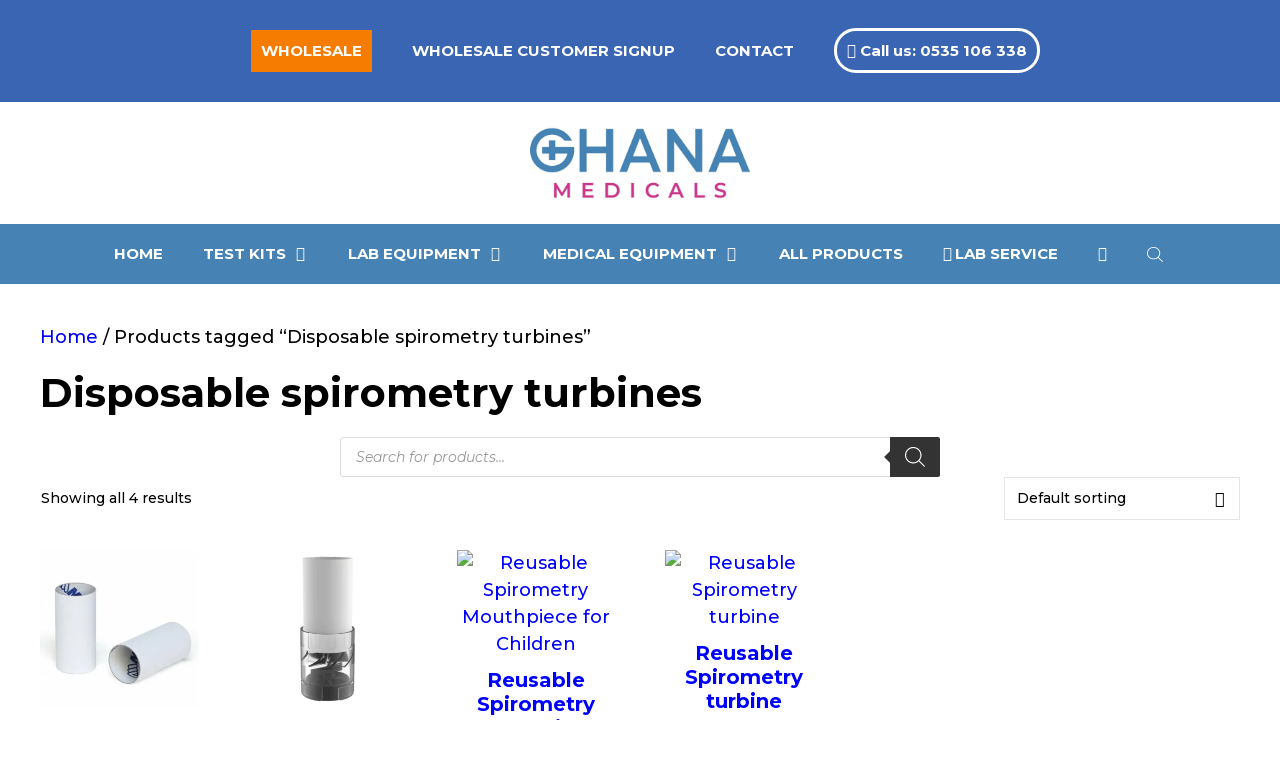

--- FILE ---
content_type: text/html; charset=UTF-8
request_url: https://ghanamedicals.com/attributes/disposable-spirometry-turbines/
body_size: 42540
content:
<!DOCTYPE html>
<html lang="en-US">
<head>
	<meta charset="UTF-8">
	<script type="text/template" id="freeze-table-template">
  <div class="frzTbl antiscroll-wrap frzTbl--scrolled-to-left-edge">
    <div class="frzTbl-scroll-overlay antiscroll-inner">
        <div class="frzTbl-scroll-overlay__inner"></div>
    </div>
    <div class="frzTbl-content-wrapper">

        <!-- sticky outer heading -->
        <div class="frzTbl-fixed-heading-wrapper-outer">          
          <div class="frzTbl-fixed-heading-wrapper">
            <div class="frzTbl-fixed-heading-wrapper__inner">
              {{heading}}
            </div>    
          </div>
        </div>

        <!-- column shadows -->
        <div class="frzTbl-frozen-columns-wrapper">
          <!-- left -->
          <div class="frzTbl-frozen-columns-wrapper__columns frzTbl-frozen-columns-wrapper__columns--left {{hide-left-column}}"></div>
          <!-- right -->            
          <div class="frzTbl-frozen-columns-wrapper__columns frzTbl-frozen-columns-wrapper__columns--right {{hide-right-column}}"></div>
        </div>

        <!-- table -->
        <div class="frzTbl-table-wrapper">
          <div class="frzTbl-table-wrapper__inner">
            <div class="frzTbl-table-placeholder"></div>
          </div>
        </div>

    </div>
  </div>
</script><script type="text/template" id="tmpl-wcpt-product-form-loading-modal">
  <div class="wcpt-modal wcpt-product-form-loading-modal" data-wcpt-product-id="{{{ data.product_id }}}">
    <div class="wcpt-modal-content">
      <div class="wcpt-close-modal">
        <!-- close 'x' icon svg -->
        <span class="wcpt-icon wcpt-icon-x wcpt-close-modal-icon">
          <svg xmlns="http://www.w3.org/2000/svg" width="24" height="24" viewBox="0 0 24 24" fill="none" stroke="currentColor" stroke-width="2" stroke-linecap="round" stroke-linejoin="round" class="feather feather-x"><line x1="18" y1="6" x2="6" y2="18"></line><line x1="6" y1="6" x2="18" y2="18"></line>
          </svg>
        </span>
      </div>
      <span class="wcpt-product-form-loading-text">
        <i class="wcpt-ajax-badge">
          <!-- ajax loading icon svg -->
          <svg xmlns="http://www.w3.org/2000/svg" width="24" height="24" viewBox="0 0 24 24" fill="none" stroke="currentColor" stroke-width="2" stroke-linecap="round" stroke-linejoin="round" class="feather feather-loader" color="#384047">
            <line x1="12" y1="2" x2="12" y2="6"></line><line x1="12" y1="18" x2="12" y2="22"></line><line x1="4.93" y1="4.93" x2="7.76" y2="7.76"></line><line x1="16.24" y1="16.24" x2="19.07" y2="19.07"></line><line x1="2" y1="12" x2="6" y2="12"></line><line x1="18" y1="12" x2="22" y2="12"></line><line x1="4.93" y1="19.07" x2="7.76" y2="16.24"></line><line x1="16.24" y1="7.76" x2="19.07" y2="4.93"></line>
          </svg>
        </i>

        Loading&hellip;      </span>
    </div>
  </div>
</script>
<script type="text/template" id="tmpl-wcpt-cart-checkbox-trigger">
	<div 
		class="wcpt-cart-checkbox-trigger"
		data-wcpt-redirect-url=""
	>
		<style media="screen">
	@media(min-width:1200px){
		.wcpt-cart-checkbox-trigger {
			display: inline-block;
					}
	}
	@media(max-width:1100px){
		.wcpt-cart-checkbox-trigger {
			display: inline-block;
		}
	}

	.wcpt-cart-checkbox-trigger {
		background-color : #4CAF50; border-color : rgba(0, 0, 0, .1); color : rgba(255, 255, 255); 	}

</style>
		<span 
      class="wcpt-icon wcpt-icon-shopping-bag wcpt-cart-checkbox-trigger__shopping-icon "    ><svg xmlns="http://www.w3.org/2000/svg" width="24" height="24" viewBox="0 0 24 24" fill="none" stroke="currentColor" stroke-width="2" stroke-linecap="round" stroke-linejoin="round" class="feather feather-shopping-bag"><path d="M6 2L3 6v14a2 2 0 0 0 2 2h14a2 2 0 0 0 2-2V6l-3-4z"></path><line x1="3" y1="6" x2="21" y2="6"></line><path d="M16 10a4 4 0 0 1-8 0"></path></svg></span>		<span class="wcpt-cart-checkbox-trigger__text">Add selected (<span class="wcpt-total-selected"></span>) to cart</span>
		<span class="wcpt-cart-checkbox-trigger__close">✕</span>
	</div>
</script><meta name='robots' content='index, follow, max-image-preview:large, max-snippet:-1, max-video-preview:-1' />
<meta name="viewport" content="width=device-width, initial-scale=1">
	<!-- This site is optimized with the Yoast SEO plugin v26.7 - https://yoast.com/wordpress/plugins/seo/ -->
	<title>Disposable spirometry turbines Products - Ghanamedicals.com</title>
	<link rel="canonical" href="https://ghanamedicals.com/attributes/disposable-spirometry-turbines/" />
	<meta property="og:locale" content="en_US" />
	<meta property="og:type" content="article" />
	<meta property="og:title" content="Disposable spirometry turbines Products - Ghanamedicals.com" />
	<meta property="og:url" content="https://ghanamedicals.com/attributes/disposable-spirometry-turbines/" />
	<meta property="og:site_name" content="Ghanamedicals.com" />
	<meta name="twitter:card" content="summary_large_image" />
	<!-- / Yoast SEO plugin. -->


<link rel='dns-prefetch' href='//www.googletagmanager.com' />
<link href='https://fonts.gstatic.com' crossorigin rel='preconnect' />
<link href='https://fonts.googleapis.com' crossorigin rel='preconnect' />
<link rel="alternate" type="application/rss+xml" title="Ghanamedicals.com &raquo; Feed" href="https://ghanamedicals.com/feed/" />
<link rel="alternate" type="application/rss+xml" title="Ghanamedicals.com &raquo; Comments Feed" href="https://ghanamedicals.com/comments/feed/" />
<link rel="alternate" type="application/rss+xml" title="Ghanamedicals.com &raquo; Disposable spirometry turbines Tag Feed" href="https://ghanamedicals.com/attributes/disposable-spirometry-turbines/feed/" />
<style id='wp-img-auto-sizes-contain-inline-css'>
img:is([sizes=auto i],[sizes^="auto," i]){contain-intrinsic-size:3000px 1500px}
/*# sourceURL=wp-img-auto-sizes-contain-inline-css */
</style>

<link rel='stylesheet' id='latest-posts-block-fontawesome-front-css' href='https://ghanamedicals.com/wp-content/plugins/latest-posts-block-lite/src/assets/fontawesome/css/all.css?ver=1765625970' media='all' />
<link rel='stylesheet' id='latest-posts-block-frontend-block-style-css-css' href='https://ghanamedicals.com/wp-content/plugins/latest-posts-block-lite/dist/blocks.style.build.css?ver=6.9' media='all' />
<link rel='stylesheet' id='generate-fonts-css' href='//fonts.googleapis.com/css?family=Montserrat:100,100italic,200,200italic,300,300italic,regular,italic,500,500italic,600,600italic,700,700italic,800,800italic,900,900italic' media='all' />
<style id='wp-emoji-styles-inline-css'>

	img.wp-smiley, img.emoji {
		display: inline !important;
		border: none !important;
		box-shadow: none !important;
		height: 1em !important;
		width: 1em !important;
		margin: 0 0.07em !important;
		vertical-align: -0.1em !important;
		background: none !important;
		padding: 0 !important;
	}
/*# sourceURL=wp-emoji-styles-inline-css */
</style>
<link rel='stylesheet' id='wp-block-library-css' href='https://ghanamedicals.com/wp-includes/css/dist/block-library/style.min.css?ver=6.9' media='all' />
<style id='wp-block-heading-inline-css'>
h1:where(.wp-block-heading).has-background,h2:where(.wp-block-heading).has-background,h3:where(.wp-block-heading).has-background,h4:where(.wp-block-heading).has-background,h5:where(.wp-block-heading).has-background,h6:where(.wp-block-heading).has-background{padding:1.25em 2.375em}h1.has-text-align-left[style*=writing-mode]:where([style*=vertical-lr]),h1.has-text-align-right[style*=writing-mode]:where([style*=vertical-rl]),h2.has-text-align-left[style*=writing-mode]:where([style*=vertical-lr]),h2.has-text-align-right[style*=writing-mode]:where([style*=vertical-rl]),h3.has-text-align-left[style*=writing-mode]:where([style*=vertical-lr]),h3.has-text-align-right[style*=writing-mode]:where([style*=vertical-rl]),h4.has-text-align-left[style*=writing-mode]:where([style*=vertical-lr]),h4.has-text-align-right[style*=writing-mode]:where([style*=vertical-rl]),h5.has-text-align-left[style*=writing-mode]:where([style*=vertical-lr]),h5.has-text-align-right[style*=writing-mode]:where([style*=vertical-rl]),h6.has-text-align-left[style*=writing-mode]:where([style*=vertical-lr]),h6.has-text-align-right[style*=writing-mode]:where([style*=vertical-rl]){rotate:180deg}
/*# sourceURL=https://ghanamedicals.com/wp-includes/blocks/heading/style.min.css */
</style>
<style id='wp-block-image-inline-css'>
.wp-block-image>a,.wp-block-image>figure>a{display:inline-block}.wp-block-image img{box-sizing:border-box;height:auto;max-width:100%;vertical-align:bottom}@media not (prefers-reduced-motion){.wp-block-image img.hide{visibility:hidden}.wp-block-image img.show{animation:show-content-image .4s}}.wp-block-image[style*=border-radius] img,.wp-block-image[style*=border-radius]>a{border-radius:inherit}.wp-block-image.has-custom-border img{box-sizing:border-box}.wp-block-image.aligncenter{text-align:center}.wp-block-image.alignfull>a,.wp-block-image.alignwide>a{width:100%}.wp-block-image.alignfull img,.wp-block-image.alignwide img{height:auto;width:100%}.wp-block-image .aligncenter,.wp-block-image .alignleft,.wp-block-image .alignright,.wp-block-image.aligncenter,.wp-block-image.alignleft,.wp-block-image.alignright{display:table}.wp-block-image .aligncenter>figcaption,.wp-block-image .alignleft>figcaption,.wp-block-image .alignright>figcaption,.wp-block-image.aligncenter>figcaption,.wp-block-image.alignleft>figcaption,.wp-block-image.alignright>figcaption{caption-side:bottom;display:table-caption}.wp-block-image .alignleft{float:left;margin:.5em 1em .5em 0}.wp-block-image .alignright{float:right;margin:.5em 0 .5em 1em}.wp-block-image .aligncenter{margin-left:auto;margin-right:auto}.wp-block-image :where(figcaption){margin-bottom:1em;margin-top:.5em}.wp-block-image.is-style-circle-mask img{border-radius:9999px}@supports ((-webkit-mask-image:none) or (mask-image:none)) or (-webkit-mask-image:none){.wp-block-image.is-style-circle-mask img{border-radius:0;-webkit-mask-image:url('data:image/svg+xml;utf8,<svg viewBox="0 0 100 100" xmlns="http://www.w3.org/2000/svg"><circle cx="50" cy="50" r="50"/></svg>');mask-image:url('data:image/svg+xml;utf8,<svg viewBox="0 0 100 100" xmlns="http://www.w3.org/2000/svg"><circle cx="50" cy="50" r="50"/></svg>');mask-mode:alpha;-webkit-mask-position:center;mask-position:center;-webkit-mask-repeat:no-repeat;mask-repeat:no-repeat;-webkit-mask-size:contain;mask-size:contain}}:root :where(.wp-block-image.is-style-rounded img,.wp-block-image .is-style-rounded img){border-radius:9999px}.wp-block-image figure{margin:0}.wp-lightbox-container{display:flex;flex-direction:column;position:relative}.wp-lightbox-container img{cursor:zoom-in}.wp-lightbox-container img:hover+button{opacity:1}.wp-lightbox-container button{align-items:center;backdrop-filter:blur(16px) saturate(180%);background-color:#5a5a5a40;border:none;border-radius:4px;cursor:zoom-in;display:flex;height:20px;justify-content:center;opacity:0;padding:0;position:absolute;right:16px;text-align:center;top:16px;width:20px;z-index:100}@media not (prefers-reduced-motion){.wp-lightbox-container button{transition:opacity .2s ease}}.wp-lightbox-container button:focus-visible{outline:3px auto #5a5a5a40;outline:3px auto -webkit-focus-ring-color;outline-offset:3px}.wp-lightbox-container button:hover{cursor:pointer;opacity:1}.wp-lightbox-container button:focus{opacity:1}.wp-lightbox-container button:focus,.wp-lightbox-container button:hover,.wp-lightbox-container button:not(:hover):not(:active):not(.has-background){background-color:#5a5a5a40;border:none}.wp-lightbox-overlay{box-sizing:border-box;cursor:zoom-out;height:100vh;left:0;overflow:hidden;position:fixed;top:0;visibility:hidden;width:100%;z-index:100000}.wp-lightbox-overlay .close-button{align-items:center;cursor:pointer;display:flex;justify-content:center;min-height:40px;min-width:40px;padding:0;position:absolute;right:calc(env(safe-area-inset-right) + 16px);top:calc(env(safe-area-inset-top) + 16px);z-index:5000000}.wp-lightbox-overlay .close-button:focus,.wp-lightbox-overlay .close-button:hover,.wp-lightbox-overlay .close-button:not(:hover):not(:active):not(.has-background){background:none;border:none}.wp-lightbox-overlay .lightbox-image-container{height:var(--wp--lightbox-container-height);left:50%;overflow:hidden;position:absolute;top:50%;transform:translate(-50%,-50%);transform-origin:top left;width:var(--wp--lightbox-container-width);z-index:9999999999}.wp-lightbox-overlay .wp-block-image{align-items:center;box-sizing:border-box;display:flex;height:100%;justify-content:center;margin:0;position:relative;transform-origin:0 0;width:100%;z-index:3000000}.wp-lightbox-overlay .wp-block-image img{height:var(--wp--lightbox-image-height);min-height:var(--wp--lightbox-image-height);min-width:var(--wp--lightbox-image-width);width:var(--wp--lightbox-image-width)}.wp-lightbox-overlay .wp-block-image figcaption{display:none}.wp-lightbox-overlay button{background:none;border:none}.wp-lightbox-overlay .scrim{background-color:#fff;height:100%;opacity:.9;position:absolute;width:100%;z-index:2000000}.wp-lightbox-overlay.active{visibility:visible}@media not (prefers-reduced-motion){.wp-lightbox-overlay.active{animation:turn-on-visibility .25s both}.wp-lightbox-overlay.active img{animation:turn-on-visibility .35s both}.wp-lightbox-overlay.show-closing-animation:not(.active){animation:turn-off-visibility .35s both}.wp-lightbox-overlay.show-closing-animation:not(.active) img{animation:turn-off-visibility .25s both}.wp-lightbox-overlay.zoom.active{animation:none;opacity:1;visibility:visible}.wp-lightbox-overlay.zoom.active .lightbox-image-container{animation:lightbox-zoom-in .4s}.wp-lightbox-overlay.zoom.active .lightbox-image-container img{animation:none}.wp-lightbox-overlay.zoom.active .scrim{animation:turn-on-visibility .4s forwards}.wp-lightbox-overlay.zoom.show-closing-animation:not(.active){animation:none}.wp-lightbox-overlay.zoom.show-closing-animation:not(.active) .lightbox-image-container{animation:lightbox-zoom-out .4s}.wp-lightbox-overlay.zoom.show-closing-animation:not(.active) .lightbox-image-container img{animation:none}.wp-lightbox-overlay.zoom.show-closing-animation:not(.active) .scrim{animation:turn-off-visibility .4s forwards}}@keyframes show-content-image{0%{visibility:hidden}99%{visibility:hidden}to{visibility:visible}}@keyframes turn-on-visibility{0%{opacity:0}to{opacity:1}}@keyframes turn-off-visibility{0%{opacity:1;visibility:visible}99%{opacity:0;visibility:visible}to{opacity:0;visibility:hidden}}@keyframes lightbox-zoom-in{0%{transform:translate(calc((-100vw + var(--wp--lightbox-scrollbar-width))/2 + var(--wp--lightbox-initial-left-position)),calc(-50vh + var(--wp--lightbox-initial-top-position))) scale(var(--wp--lightbox-scale))}to{transform:translate(-50%,-50%) scale(1)}}@keyframes lightbox-zoom-out{0%{transform:translate(-50%,-50%) scale(1);visibility:visible}99%{visibility:visible}to{transform:translate(calc((-100vw + var(--wp--lightbox-scrollbar-width))/2 + var(--wp--lightbox-initial-left-position)),calc(-50vh + var(--wp--lightbox-initial-top-position))) scale(var(--wp--lightbox-scale));visibility:hidden}}
/*# sourceURL=https://ghanamedicals.com/wp-includes/blocks/image/style.min.css */
</style>
<style id='wp-block-latest-posts-inline-css'>
.wp-block-latest-posts{box-sizing:border-box}.wp-block-latest-posts.alignleft{margin-right:2em}.wp-block-latest-posts.alignright{margin-left:2em}.wp-block-latest-posts.wp-block-latest-posts__list{list-style:none}.wp-block-latest-posts.wp-block-latest-posts__list li{clear:both;overflow-wrap:break-word}.wp-block-latest-posts.is-grid{display:flex;flex-wrap:wrap}.wp-block-latest-posts.is-grid li{margin:0 1.25em 1.25em 0;width:100%}@media (min-width:600px){.wp-block-latest-posts.columns-2 li{width:calc(50% - .625em)}.wp-block-latest-posts.columns-2 li:nth-child(2n){margin-right:0}.wp-block-latest-posts.columns-3 li{width:calc(33.33333% - .83333em)}.wp-block-latest-posts.columns-3 li:nth-child(3n){margin-right:0}.wp-block-latest-posts.columns-4 li{width:calc(25% - .9375em)}.wp-block-latest-posts.columns-4 li:nth-child(4n){margin-right:0}.wp-block-latest-posts.columns-5 li{width:calc(20% - 1em)}.wp-block-latest-posts.columns-5 li:nth-child(5n){margin-right:0}.wp-block-latest-posts.columns-6 li{width:calc(16.66667% - 1.04167em)}.wp-block-latest-posts.columns-6 li:nth-child(6n){margin-right:0}}:root :where(.wp-block-latest-posts.is-grid){padding:0}:root :where(.wp-block-latest-posts.wp-block-latest-posts__list){padding-left:0}.wp-block-latest-posts__post-author,.wp-block-latest-posts__post-date{display:block;font-size:.8125em}.wp-block-latest-posts__post-excerpt,.wp-block-latest-posts__post-full-content{margin-bottom:1em;margin-top:.5em}.wp-block-latest-posts__featured-image a{display:inline-block}.wp-block-latest-posts__featured-image img{height:auto;max-width:100%;width:auto}.wp-block-latest-posts__featured-image.alignleft{float:left;margin-right:1em}.wp-block-latest-posts__featured-image.alignright{float:right;margin-left:1em}.wp-block-latest-posts__featured-image.aligncenter{margin-bottom:1em;text-align:center}
/*# sourceURL=https://ghanamedicals.com/wp-includes/blocks/latest-posts/style.min.css */
</style>
<style id='wp-block-paragraph-inline-css'>
.is-small-text{font-size:.875em}.is-regular-text{font-size:1em}.is-large-text{font-size:2.25em}.is-larger-text{font-size:3em}.has-drop-cap:not(:focus):first-letter{float:left;font-size:8.4em;font-style:normal;font-weight:100;line-height:.68;margin:.05em .1em 0 0;text-transform:uppercase}body.rtl .has-drop-cap:not(:focus):first-letter{float:none;margin-left:.1em}p.has-drop-cap.has-background{overflow:hidden}:root :where(p.has-background){padding:1.25em 2.375em}:where(p.has-text-color:not(.has-link-color)) a{color:inherit}p.has-text-align-left[style*="writing-mode:vertical-lr"],p.has-text-align-right[style*="writing-mode:vertical-rl"]{rotate:180deg}
/*# sourceURL=https://ghanamedicals.com/wp-includes/blocks/paragraph/style.min.css */
</style>
<link rel='stylesheet' id='wc-blocks-style-css' href='https://ghanamedicals.com/wp-content/plugins/woocommerce/assets/client/blocks/wc-blocks.css?ver=wc-10.4.3' media='all' />
<style id='global-styles-inline-css'>
:root{--wp--preset--aspect-ratio--square: 1;--wp--preset--aspect-ratio--4-3: 4/3;--wp--preset--aspect-ratio--3-4: 3/4;--wp--preset--aspect-ratio--3-2: 3/2;--wp--preset--aspect-ratio--2-3: 2/3;--wp--preset--aspect-ratio--16-9: 16/9;--wp--preset--aspect-ratio--9-16: 9/16;--wp--preset--color--black: #000000;--wp--preset--color--cyan-bluish-gray: #abb8c3;--wp--preset--color--white: #ffffff;--wp--preset--color--pale-pink: #f78da7;--wp--preset--color--vivid-red: #cf2e2e;--wp--preset--color--luminous-vivid-orange: #ff6900;--wp--preset--color--luminous-vivid-amber: #fcb900;--wp--preset--color--light-green-cyan: #7bdcb5;--wp--preset--color--vivid-green-cyan: #00d084;--wp--preset--color--pale-cyan-blue: #8ed1fc;--wp--preset--color--vivid-cyan-blue: #0693e3;--wp--preset--color--vivid-purple: #9b51e0;--wp--preset--color--contrast: var(--contrast);--wp--preset--color--contrast-2: var(--contrast-2);--wp--preset--color--contrast-3: var(--contrast-3);--wp--preset--color--base: var(--base);--wp--preset--color--base-2: var(--base-2);--wp--preset--color--base-3: var(--base-3);--wp--preset--color--accent: var(--accent);--wp--preset--gradient--vivid-cyan-blue-to-vivid-purple: linear-gradient(135deg,rgb(6,147,227) 0%,rgb(155,81,224) 100%);--wp--preset--gradient--light-green-cyan-to-vivid-green-cyan: linear-gradient(135deg,rgb(122,220,180) 0%,rgb(0,208,130) 100%);--wp--preset--gradient--luminous-vivid-amber-to-luminous-vivid-orange: linear-gradient(135deg,rgb(252,185,0) 0%,rgb(255,105,0) 100%);--wp--preset--gradient--luminous-vivid-orange-to-vivid-red: linear-gradient(135deg,rgb(255,105,0) 0%,rgb(207,46,46) 100%);--wp--preset--gradient--very-light-gray-to-cyan-bluish-gray: linear-gradient(135deg,rgb(238,238,238) 0%,rgb(169,184,195) 100%);--wp--preset--gradient--cool-to-warm-spectrum: linear-gradient(135deg,rgb(74,234,220) 0%,rgb(151,120,209) 20%,rgb(207,42,186) 40%,rgb(238,44,130) 60%,rgb(251,105,98) 80%,rgb(254,248,76) 100%);--wp--preset--gradient--blush-light-purple: linear-gradient(135deg,rgb(255,206,236) 0%,rgb(152,150,240) 100%);--wp--preset--gradient--blush-bordeaux: linear-gradient(135deg,rgb(254,205,165) 0%,rgb(254,45,45) 50%,rgb(107,0,62) 100%);--wp--preset--gradient--luminous-dusk: linear-gradient(135deg,rgb(255,203,112) 0%,rgb(199,81,192) 50%,rgb(65,88,208) 100%);--wp--preset--gradient--pale-ocean: linear-gradient(135deg,rgb(255,245,203) 0%,rgb(182,227,212) 50%,rgb(51,167,181) 100%);--wp--preset--gradient--electric-grass: linear-gradient(135deg,rgb(202,248,128) 0%,rgb(113,206,126) 100%);--wp--preset--gradient--midnight: linear-gradient(135deg,rgb(2,3,129) 0%,rgb(40,116,252) 100%);--wp--preset--font-size--small: 13px;--wp--preset--font-size--medium: 20px;--wp--preset--font-size--large: 36px;--wp--preset--font-size--x-large: 42px;--wp--preset--spacing--20: 0.44rem;--wp--preset--spacing--30: 0.67rem;--wp--preset--spacing--40: 1rem;--wp--preset--spacing--50: 1.5rem;--wp--preset--spacing--60: 2.25rem;--wp--preset--spacing--70: 3.38rem;--wp--preset--spacing--80: 5.06rem;--wp--preset--shadow--natural: 6px 6px 9px rgba(0, 0, 0, 0.2);--wp--preset--shadow--deep: 12px 12px 50px rgba(0, 0, 0, 0.4);--wp--preset--shadow--sharp: 6px 6px 0px rgba(0, 0, 0, 0.2);--wp--preset--shadow--outlined: 6px 6px 0px -3px rgb(255, 255, 255), 6px 6px rgb(0, 0, 0);--wp--preset--shadow--crisp: 6px 6px 0px rgb(0, 0, 0);}:where(.is-layout-flex){gap: 0.5em;}:where(.is-layout-grid){gap: 0.5em;}body .is-layout-flex{display: flex;}.is-layout-flex{flex-wrap: wrap;align-items: center;}.is-layout-flex > :is(*, div){margin: 0;}body .is-layout-grid{display: grid;}.is-layout-grid > :is(*, div){margin: 0;}:where(.wp-block-columns.is-layout-flex){gap: 2em;}:where(.wp-block-columns.is-layout-grid){gap: 2em;}:where(.wp-block-post-template.is-layout-flex){gap: 1.25em;}:where(.wp-block-post-template.is-layout-grid){gap: 1.25em;}.has-black-color{color: var(--wp--preset--color--black) !important;}.has-cyan-bluish-gray-color{color: var(--wp--preset--color--cyan-bluish-gray) !important;}.has-white-color{color: var(--wp--preset--color--white) !important;}.has-pale-pink-color{color: var(--wp--preset--color--pale-pink) !important;}.has-vivid-red-color{color: var(--wp--preset--color--vivid-red) !important;}.has-luminous-vivid-orange-color{color: var(--wp--preset--color--luminous-vivid-orange) !important;}.has-luminous-vivid-amber-color{color: var(--wp--preset--color--luminous-vivid-amber) !important;}.has-light-green-cyan-color{color: var(--wp--preset--color--light-green-cyan) !important;}.has-vivid-green-cyan-color{color: var(--wp--preset--color--vivid-green-cyan) !important;}.has-pale-cyan-blue-color{color: var(--wp--preset--color--pale-cyan-blue) !important;}.has-vivid-cyan-blue-color{color: var(--wp--preset--color--vivid-cyan-blue) !important;}.has-vivid-purple-color{color: var(--wp--preset--color--vivid-purple) !important;}.has-black-background-color{background-color: var(--wp--preset--color--black) !important;}.has-cyan-bluish-gray-background-color{background-color: var(--wp--preset--color--cyan-bluish-gray) !important;}.has-white-background-color{background-color: var(--wp--preset--color--white) !important;}.has-pale-pink-background-color{background-color: var(--wp--preset--color--pale-pink) !important;}.has-vivid-red-background-color{background-color: var(--wp--preset--color--vivid-red) !important;}.has-luminous-vivid-orange-background-color{background-color: var(--wp--preset--color--luminous-vivid-orange) !important;}.has-luminous-vivid-amber-background-color{background-color: var(--wp--preset--color--luminous-vivid-amber) !important;}.has-light-green-cyan-background-color{background-color: var(--wp--preset--color--light-green-cyan) !important;}.has-vivid-green-cyan-background-color{background-color: var(--wp--preset--color--vivid-green-cyan) !important;}.has-pale-cyan-blue-background-color{background-color: var(--wp--preset--color--pale-cyan-blue) !important;}.has-vivid-cyan-blue-background-color{background-color: var(--wp--preset--color--vivid-cyan-blue) !important;}.has-vivid-purple-background-color{background-color: var(--wp--preset--color--vivid-purple) !important;}.has-black-border-color{border-color: var(--wp--preset--color--black) !important;}.has-cyan-bluish-gray-border-color{border-color: var(--wp--preset--color--cyan-bluish-gray) !important;}.has-white-border-color{border-color: var(--wp--preset--color--white) !important;}.has-pale-pink-border-color{border-color: var(--wp--preset--color--pale-pink) !important;}.has-vivid-red-border-color{border-color: var(--wp--preset--color--vivid-red) !important;}.has-luminous-vivid-orange-border-color{border-color: var(--wp--preset--color--luminous-vivid-orange) !important;}.has-luminous-vivid-amber-border-color{border-color: var(--wp--preset--color--luminous-vivid-amber) !important;}.has-light-green-cyan-border-color{border-color: var(--wp--preset--color--light-green-cyan) !important;}.has-vivid-green-cyan-border-color{border-color: var(--wp--preset--color--vivid-green-cyan) !important;}.has-pale-cyan-blue-border-color{border-color: var(--wp--preset--color--pale-cyan-blue) !important;}.has-vivid-cyan-blue-border-color{border-color: var(--wp--preset--color--vivid-cyan-blue) !important;}.has-vivid-purple-border-color{border-color: var(--wp--preset--color--vivid-purple) !important;}.has-vivid-cyan-blue-to-vivid-purple-gradient-background{background: var(--wp--preset--gradient--vivid-cyan-blue-to-vivid-purple) !important;}.has-light-green-cyan-to-vivid-green-cyan-gradient-background{background: var(--wp--preset--gradient--light-green-cyan-to-vivid-green-cyan) !important;}.has-luminous-vivid-amber-to-luminous-vivid-orange-gradient-background{background: var(--wp--preset--gradient--luminous-vivid-amber-to-luminous-vivid-orange) !important;}.has-luminous-vivid-orange-to-vivid-red-gradient-background{background: var(--wp--preset--gradient--luminous-vivid-orange-to-vivid-red) !important;}.has-very-light-gray-to-cyan-bluish-gray-gradient-background{background: var(--wp--preset--gradient--very-light-gray-to-cyan-bluish-gray) !important;}.has-cool-to-warm-spectrum-gradient-background{background: var(--wp--preset--gradient--cool-to-warm-spectrum) !important;}.has-blush-light-purple-gradient-background{background: var(--wp--preset--gradient--blush-light-purple) !important;}.has-blush-bordeaux-gradient-background{background: var(--wp--preset--gradient--blush-bordeaux) !important;}.has-luminous-dusk-gradient-background{background: var(--wp--preset--gradient--luminous-dusk) !important;}.has-pale-ocean-gradient-background{background: var(--wp--preset--gradient--pale-ocean) !important;}.has-electric-grass-gradient-background{background: var(--wp--preset--gradient--electric-grass) !important;}.has-midnight-gradient-background{background: var(--wp--preset--gradient--midnight) !important;}.has-small-font-size{font-size: var(--wp--preset--font-size--small) !important;}.has-medium-font-size{font-size: var(--wp--preset--font-size--medium) !important;}.has-large-font-size{font-size: var(--wp--preset--font-size--large) !important;}.has-x-large-font-size{font-size: var(--wp--preset--font-size--x-large) !important;}
/*# sourceURL=global-styles-inline-css */
</style>

<style id='classic-theme-styles-inline-css'>
/*! This file is auto-generated */
.wp-block-button__link{color:#fff;background-color:#32373c;border-radius:9999px;box-shadow:none;text-decoration:none;padding:calc(.667em + 2px) calc(1.333em + 2px);font-size:1.125em}.wp-block-file__button{background:#32373c;color:#fff;text-decoration:none}
/*# sourceURL=/wp-includes/css/classic-themes.min.css */
</style>
<link rel='stylesheet' id='wc-all-products-list-style-css' href='https://ghanamedicals.com/wp-content/plugins/wc-all-products-list/css/style.css?ver=6.9' media='all' />
<link rel='stylesheet' id='antiscroll-css' href='https://ghanamedicals.com/wp-content/plugins/wc-product-table-lite/assets/antiscroll/css.min.css?ver=4.6.2' media='all' />
<link rel='stylesheet' id='freeze_table-css' href='https://ghanamedicals.com/wp-content/plugins/wc-product-table-lite/assets/freeze_table_v2/css.min.css?ver=4.6.2' media='all' />
<link rel='stylesheet' id='wc-photoswipe-css' href='https://ghanamedicals.com/wp-content/plugins/woocommerce/assets/css/photoswipe/photoswipe.min.css?ver=4.6.2' media='all' />
<link rel='stylesheet' id='wc-photoswipe-default-skin-css' href='https://ghanamedicals.com/wp-content/plugins/woocommerce/assets/css/photoswipe/default-skin/default-skin.min.css?ver=4.6.2' media='all' />
<link rel='stylesheet' id='multirange-css' href='https://ghanamedicals.com/wp-content/plugins/wc-product-table-lite/assets/multirange/css.min.css?ver=4.6.2' media='all' />
<link rel='stylesheet' id='wcpt-css' href='https://ghanamedicals.com/wp-content/plugins/wc-product-table-lite/assets/css.min.css?ver=4.6.2' media='all' />
<style id='wcpt-inline-css'>

    .mejs-button>button {
      background: transparent url(https://ghanamedicals.com/wp-includes/js/mediaelement/mejs-controls.svg) !important;
    }
    .mejs-mute>button {
      background-position: -60px 0 !important;
    }    
    .mejs-unmute>button {
      background-position: -40px 0 !important;
    }    
    .mejs-pause>button {
      background-position: -20px 0 !important;
    }    
  
/*# sourceURL=wcpt-inline-css */
</style>
<link rel='stylesheet' id='mediaelement-css' href='https://ghanamedicals.com/wp-includes/js/mediaelement/mediaelementplayer-legacy.min.css?ver=4.2.17' media='all' />
<link rel='stylesheet' id='wp-mediaelement-css' href='https://ghanamedicals.com/wp-includes/js/mediaelement/wp-mediaelement.min.css?ver=6.9' media='all' />
<link rel='stylesheet' id='woocommerce-layout-css' href='https://ghanamedicals.com/wp-content/plugins/woocommerce/assets/css/woocommerce-layout.css?ver=10.4.3' media='all' />
<link rel='stylesheet' id='woocommerce-smallscreen-css' href='https://ghanamedicals.com/wp-content/plugins/woocommerce/assets/css/woocommerce-smallscreen.css?ver=10.4.3' media='only screen and (max-width: 768px)' />
<link rel='stylesheet' id='woocommerce-general-css' href='https://ghanamedicals.com/wp-content/plugins/woocommerce/assets/css/woocommerce.css?ver=10.4.3' media='all' />
<style id='woocommerce-inline-inline-css'>
.woocommerce form .form-row .required { visibility: visible; }
/*# sourceURL=woocommerce-inline-inline-css */
</style>
<link rel='stylesheet' id='dgwt-wcas-style-css' href='https://ghanamedicals.com/wp-content/plugins/ajax-search-for-woocommerce/assets/css/style.min.css?ver=1.32.2' media='all' />
<link rel='stylesheet' id='generate-widget-areas-css' href='https://ghanamedicals.com/wp-content/themes/generatepress/assets/css/components/widget-areas.min.css?ver=3.6.1' media='all' />
<link rel='stylesheet' id='generate-style-css' href='https://ghanamedicals.com/wp-content/themes/generatepress/assets/css/main.min.css?ver=3.6.1' media='all' />
<style id='generate-style-inline-css'>
#nav-below {display:none;}
body{background-color:var(--base-3);color:#000000;}a{color:#1e73be;}a:hover, a:focus, a:active{color:#000000;}.grid-container{max-width:2000px;}.wp-block-group__inner-container{max-width:2000px;margin-left:auto;margin-right:auto;}.site-header .header-image{width:230px;}.generate-back-to-top{font-size:20px;border-radius:3px;position:fixed;bottom:30px;right:30px;line-height:40px;width:40px;text-align:center;z-index:10;transition:opacity 300ms ease-in-out;opacity:0.1;transform:translateY(1000px);}.generate-back-to-top__show{opacity:1;transform:translateY(0);}:root{--contrast:#222222;--contrast-2:#575760;--contrast-3:#b2b2be;--base:#f0f0f0;--base-2:#f7f8f9;--base-3:#ffffff;--accent:#1e73be;}:root .has-contrast-color{color:var(--contrast);}:root .has-contrast-background-color{background-color:var(--contrast);}:root .has-contrast-2-color{color:var(--contrast-2);}:root .has-contrast-2-background-color{background-color:var(--contrast-2);}:root .has-contrast-3-color{color:var(--contrast-3);}:root .has-contrast-3-background-color{background-color:var(--contrast-3);}:root .has-base-color{color:var(--base);}:root .has-base-background-color{background-color:var(--base);}:root .has-base-2-color{color:var(--base-2);}:root .has-base-2-background-color{background-color:var(--base-2);}:root .has-base-3-color{color:var(--base-3);}:root .has-base-3-background-color{background-color:var(--base-3);}:root .has-accent-color{color:var(--accent);}:root .has-accent-background-color{background-color:var(--accent);}body, button, input, select, textarea{font-family:"Montserrat", sans-serif;font-weight:500;font-size:18px;}body{line-height:1.5;}.entry-content > [class*="wp-block-"]:not(:last-child):not(.wp-block-heading){margin-bottom:1.5em;}.main-navigation .main-nav ul ul li a{font-size:14px;}.sidebar .widget, .footer-widgets .widget{font-size:17px;}h1{font-weight:bold;font-size:40px;}h2{font-weight:bold;font-size:30px;}h3{font-size:20px;}h4{font-size:inherit;}h5{font-size:inherit;}@media (max-width:768px){.main-title{font-size:30px;}h1{font-size:30px;}h2{font-size:25px;}}.top-bar{background-color:#3965B3;color:#151414;}.top-bar a{color:#ffffff;}.top-bar a:hover{color:var(--contrast);}.site-header{background-color:#ffffff;color:#3a3a3a;}.site-header a{color:#3a3a3a;}.site-header a:hover{color:#65656d;}.main-title a,.main-title a:hover{color:var(--contrast);}.site-description{color:#757575;}.main-navigation,.main-navigation ul ul{background-color:#4682B4;}.main-navigation .main-nav ul li a, .main-navigation .menu-toggle, .main-navigation .menu-bar-items{color:#ffffff;}.main-navigation .main-nav ul li:not([class*="current-menu-"]):hover > a, .main-navigation .main-nav ul li:not([class*="current-menu-"]):focus > a, .main-navigation .main-nav ul li.sfHover:not([class*="current-menu-"]) > a, .main-navigation .menu-bar-item:hover > a, .main-navigation .menu-bar-item.sfHover > a{color:#ffffff;background-color:rgba(71,131,181,0.93);}button.menu-toggle:hover,button.menu-toggle:focus{color:#ffffff;}.main-navigation .main-nav ul li[class*="current-menu-"] > a{color:#ffffff;background-color:#3965B3;}.navigation-search input[type="search"],.navigation-search input[type="search"]:active, .navigation-search input[type="search"]:focus, .main-navigation .main-nav ul li.search-item.active > a, .main-navigation .menu-bar-items .search-item.active > a{color:#ffffff;background-color:rgba(71,131,181,0.93);}.main-navigation ul ul{background-color:rgba(71,131,181,0.93);}.main-navigation .main-nav ul ul li a{color:#ffffff;}.main-navigation .main-nav ul ul li:not([class*="current-menu-"]):hover > a,.main-navigation .main-nav ul ul li:not([class*="current-menu-"]):focus > a, .main-navigation .main-nav ul ul li.sfHover:not([class*="current-menu-"]) > a{color:#ffffff;background-color:rgba(71,131,181,0.93);}.main-navigation .main-nav ul ul li[class*="current-menu-"] > a{color:#ffffff;background-color:#3965B3;}.separate-containers .inside-article, .separate-containers .comments-area, .separate-containers .page-header, .one-container .container, .separate-containers .paging-navigation, .inside-page-header{background-color:#ffffff;}.entry-meta{color:#595959;}.entry-meta a{color:#595959;}.entry-meta a:hover{color:#1e73be;}.sidebar .widget{background-color:#ffffff;}.sidebar .widget .widget-title{color:#000000;}.footer-widgets{color:#000000;background-color:#ffffff;}.footer-widgets .widget-title{color:#000000;}.site-info{color:#ffffff;background-color:#222222;}.site-info a{color:#ffffff;}.site-info a:hover{color:#606060;}.footer-bar .widget_nav_menu .current-menu-item a{color:#606060;}input[type="text"],input[type="email"],input[type="url"],input[type="password"],input[type="search"],input[type="tel"],input[type="number"],textarea,select{color:#666666;background-color:#fafafa;border-color:#cccccc;}input[type="text"]:focus,input[type="email"]:focus,input[type="url"]:focus,input[type="password"]:focus,input[type="search"]:focus,input[type="tel"]:focus,input[type="number"]:focus,textarea:focus,select:focus{color:#666666;background-color:#ffffff;border-color:#bfbfbf;}button,html input[type="button"],input[type="reset"],input[type="submit"],a.button,a.wp-block-button__link:not(.has-background){color:#ffffff;background-color:#1abc9c;}button:hover,html input[type="button"]:hover,input[type="reset"]:hover,input[type="submit"]:hover,a.button:hover,button:focus,html input[type="button"]:focus,input[type="reset"]:focus,input[type="submit"]:focus,a.button:focus,a.wp-block-button__link:not(.has-background):active,a.wp-block-button__link:not(.has-background):focus,a.wp-block-button__link:not(.has-background):hover{color:#ffffff;background-color:#57a88d;}a.generate-back-to-top{background-color:rgba( 0,0,0,0.4 );color:#ffffff;}a.generate-back-to-top:hover,a.generate-back-to-top:focus{background-color:rgba( 0,0,0,0.6 );color:#ffffff;}:root{--gp-search-modal-bg-color:var(--base-3);--gp-search-modal-text-color:var(--contrast);--gp-search-modal-overlay-bg-color:rgba(0,0,0,0.2);}@media (max-width: 768px){.main-navigation .menu-bar-item:hover > a, .main-navigation .menu-bar-item.sfHover > a{background:none;color:#ffffff;}}.inside-top-bar{padding:10px;}.inside-top-bar.grid-container{max-width:2020px;}.inside-header{padding:40px;}.inside-header.grid-container{max-width:2080px;}.site-main .wp-block-group__inner-container{padding:40px;}.separate-containers .paging-navigation{padding-top:20px;padding-bottom:20px;}.entry-content .alignwide, body:not(.no-sidebar) .entry-content .alignfull{margin-left:-40px;width:calc(100% + 80px);max-width:calc(100% + 80px);}.rtl .menu-item-has-children .dropdown-menu-toggle{padding-left:20px;}.rtl .main-navigation .main-nav ul li.menu-item-has-children > a{padding-right:20px;}.footer-widgets-container.grid-container{max-width:2080px;}.inside-site-info{padding:20px;}.inside-site-info.grid-container{max-width:2040px;}@media (max-width:768px){.separate-containers .inside-article, .separate-containers .comments-area, .separate-containers .page-header, .separate-containers .paging-navigation, .one-container .site-content, .inside-page-header{padding:30px;}.site-main .wp-block-group__inner-container{padding:30px;}.inside-site-info{padding-right:10px;padding-left:10px;}.entry-content .alignwide, body:not(.no-sidebar) .entry-content .alignfull{margin-left:-30px;width:calc(100% + 60px);max-width:calc(100% + 60px);}.one-container .site-main .paging-navigation{margin-bottom:20px;}}/* End cached CSS */.is-right-sidebar{width:30%;}.is-left-sidebar{width:30%;}.site-content .content-area{width:100%;}@media (max-width: 768px){.main-navigation .menu-toggle,.sidebar-nav-mobile:not(#sticky-placeholder){display:block;}.main-navigation ul,.gen-sidebar-nav,.main-navigation:not(.slideout-navigation):not(.toggled) .main-nav > ul,.has-inline-mobile-toggle #site-navigation .inside-navigation > *:not(.navigation-search):not(.main-nav){display:none;}.nav-align-right .inside-navigation,.nav-align-center .inside-navigation{justify-content:space-between;}}
.site-header{background-repeat:no-repeat;background-size:contain;background-attachment:local;}
.dynamic-author-image-rounded{border-radius:100%;}.dynamic-featured-image, .dynamic-author-image{vertical-align:middle;}.one-container.blog .dynamic-content-template:not(:last-child), .one-container.archive .dynamic-content-template:not(:last-child){padding-bottom:0px;}.dynamic-entry-excerpt > p:last-child{margin-bottom:0px;}
/*# sourceURL=generate-style-inline-css */
</style>
<link rel='stylesheet' id='generate-font-icons-css' href='https://ghanamedicals.com/wp-content/themes/generatepress/assets/css/components/font-icons.min.css?ver=3.6.1' media='all' />
<link rel='stylesheet' id='generate-blog-css' href='https://ghanamedicals.com/wp-content/plugins/gp-premium/blog/functions/css/style.min.css?ver=2.5.5' media='all' />
<link rel='stylesheet' id='generate-offside-css' href='https://ghanamedicals.com/wp-content/plugins/gp-premium/menu-plus/functions/css/offside.min.css?ver=2.5.5' media='all' />
<style id='generate-offside-inline-css'>
:root{--gp-slideout-width:265px;}.slideout-navigation.main-navigation .main-nav ul li a{font-weight:normal;text-transform:none;}.slideout-navigation.main-navigation.do-overlay .main-nav ul ul li a{font-size:1em;}.slideout-navigation, .slideout-navigation a{color:#ffffff;}.slideout-navigation button.slideout-exit{color:#ffffff;padding-left:20px;padding-right:20px;}.slideout-navigation .dropdown-menu-toggle:before{content:"\f107";}.slideout-navigation .sfHover > a .dropdown-menu-toggle:before{content:"\f106";}@media (max-width: 768px){.menu-bar-item.slideout-toggle{display:none;}}
/*# sourceURL=generate-offside-inline-css */
</style>
<link rel='stylesheet' id='gp-premium-icons-css' href='https://ghanamedicals.com/wp-content/plugins/gp-premium/general/icons/icons.min.css?ver=2.5.5' media='all' />
<link rel='stylesheet' id='generate-woocommerce-css' href='https://ghanamedicals.com/wp-content/plugins/gp-premium/woocommerce/functions/css/woocommerce.min.css?ver=2.5.5' media='all' />
<style id='generate-woocommerce-inline-css'>
.woocommerce ul.products li.product .woocommerce-LoopProduct-link h2, .woocommerce ul.products li.product .woocommerce-loop-category__title{font-weight:normal;text-transform:none;font-size:20px;}.woocommerce .up-sells ul.products li.product .woocommerce-LoopProduct-link h2, .woocommerce .cross-sells ul.products li.product .woocommerce-LoopProduct-link h2, .woocommerce .related ul.products li.product .woocommerce-LoopProduct-link h2{font-size:20px;}.woocommerce #respond input#submit, .woocommerce a.button, .woocommerce button.button, .woocommerce input.button, .wc-block-components-button{color:#ffffff;background-color:#1abc9c;text-decoration:none;font-weight:normal;text-transform:none;}.woocommerce #respond input#submit:hover, .woocommerce a.button:hover, .woocommerce button.button:hover, .woocommerce input.button:hover, .wc-block-components-button:hover{color:#ffffff;background-color:#57a88d;}.woocommerce #respond input#submit.alt, .woocommerce a.button.alt, .woocommerce button.button.alt, .woocommerce input.button.alt, .woocommerce #respond input#submit.alt.disabled, .woocommerce #respond input#submit.alt.disabled:hover, .woocommerce #respond input#submit.alt:disabled, .woocommerce #respond input#submit.alt:disabled:hover, .woocommerce #respond input#submit.alt:disabled[disabled], .woocommerce #respond input#submit.alt:disabled[disabled]:hover, .woocommerce a.button.alt.disabled, .woocommerce a.button.alt.disabled:hover, .woocommerce a.button.alt:disabled, .woocommerce a.button.alt:disabled:hover, .woocommerce a.button.alt:disabled[disabled], .woocommerce a.button.alt:disabled[disabled]:hover, .woocommerce button.button.alt.disabled, .woocommerce button.button.alt.disabled:hover, .woocommerce button.button.alt:disabled, .woocommerce button.button.alt:disabled:hover, .woocommerce button.button.alt:disabled[disabled], .woocommerce button.button.alt:disabled[disabled]:hover, .woocommerce input.button.alt.disabled, .woocommerce input.button.alt.disabled:hover, .woocommerce input.button.alt:disabled, .woocommerce input.button.alt:disabled:hover, .woocommerce input.button.alt:disabled[disabled], .woocommerce input.button.alt:disabled[disabled]:hover{color:#ffffff;background-color:#1ABC9C;}.woocommerce #respond input#submit.alt:hover, .woocommerce a.button.alt:hover, .woocommerce button.button.alt:hover, .woocommerce input.button.alt:hover{color:#ffffff;background-color:rgba(26,189,156,0.83);}button.wc-block-components-panel__button{font-size:inherit;}.woocommerce .star-rating span:before, .woocommerce p.stars:hover a::before{color:#ffa200;}.woocommerce span.onsale{background-color:#222222;color:#ffffff;}.woocommerce ul.products li.product .price, .woocommerce div.product p.price{color:#222222;}.woocommerce div.product .woocommerce-tabs ul.tabs li a{color:#222222;}.woocommerce div.product .woocommerce-tabs ul.tabs li a:hover, .woocommerce div.product .woocommerce-tabs ul.tabs li.active a{color:#1e73be;}.woocommerce-message{background-color:#0b9444;color:#ffffff;}div.woocommerce-message a.button, div.woocommerce-message a.button:focus, div.woocommerce-message a.button:hover, div.woocommerce-message a, div.woocommerce-message a:focus, div.woocommerce-message a:hover{color:#ffffff;}.woocommerce-info{background-color:#1e73be;color:#ffffff;}div.woocommerce-info a.button, div.woocommerce-info a.button:focus, div.woocommerce-info a.button:hover, div.woocommerce-info a, div.woocommerce-info a:focus, div.woocommerce-info a:hover{color:#ffffff;}.woocommerce-error{background-color:#e8626d;color:#ffffff;}div.woocommerce-error a.button, div.woocommerce-error a.button:focus, div.woocommerce-error a.button:hover, div.woocommerce-error a, div.woocommerce-error a:focus, div.woocommerce-error a:hover{color:#ffffff;}.woocommerce-product-details__short-description{color:#000000;}#wc-mini-cart{background-color:#ffffff;color:#000000;}#wc-mini-cart a:not(.button), #wc-mini-cart a.remove{color:#000000;}#wc-mini-cart .button{color:#ffffff;}#wc-mini-cart .button:hover, #wc-mini-cart .button:focus, #wc-mini-cart .button:active{color:#ffffff;}.woocommerce #content div.product div.images, .woocommerce div.product div.images, .woocommerce-page #content div.product div.images, .woocommerce-page div.product div.images{width:30%;}.add-to-cart-panel{background-color:#ffffff;color:#000000;}.add-to-cart-panel a:not(.button){color:#000000;}.woocommerce .widget_price_filter .price_slider_wrapper .ui-widget-content{background-color:#dddddd;}.woocommerce .widget_price_filter .ui-slider .ui-slider-range, .woocommerce .widget_price_filter .ui-slider .ui-slider-handle{background-color:#666666;}.wc-columns-container .products, .woocommerce .related ul.products, .woocommerce .up-sells ul.products{grid-gap:50px;}@media (max-width: 1024px){.woocommerce .wc-columns-container.wc-tablet-columns-2 .products{-ms-grid-columns:(1fr)[2];grid-template-columns:repeat(2, 1fr);}.wc-related-upsell-tablet-columns-2 .related ul.products, .wc-related-upsell-tablet-columns-2 .up-sells ul.products{-ms-grid-columns:(1fr)[2];grid-template-columns:repeat(2, 1fr);}}@media (max-width:768px){.add-to-cart-panel .continue-shopping{background-color:#ffffff;}.woocommerce #content div.product div.images,.woocommerce div.product div.images,.woocommerce-page #content div.product div.images,.woocommerce-page div.product div.images{width:100%;}}@media (max-width: 768px){nav.toggled .main-nav li.wc-menu-item{display:none !important;}.mobile-bar-items.wc-mobile-cart-items{z-index:1;}}
/*# sourceURL=generate-woocommerce-inline-css */
</style>
<link rel='stylesheet' id='generate-woocommerce-mobile-css' href='https://ghanamedicals.com/wp-content/plugins/gp-premium/woocommerce/functions/css/woocommerce-mobile.min.css?ver=2.5.5' media='(max-width:768px)' />
<script type="text/template" id="tmpl-variation-template">
	<div class="woocommerce-variation-description">{{{ data.variation.variation_description }}}</div>
	<div class="woocommerce-variation-price">{{{ data.variation.price_html }}}</div>
	<div class="woocommerce-variation-availability">{{{ data.variation.availability_html }}}</div>
</script>
<script type="text/template" id="tmpl-unavailable-variation-template">
	<p role="alert">Sorry, this product is unavailable. Please choose a different combination.</p>
</script>
<script src="https://ghanamedicals.com/wp-includes/js/jquery/jquery.min.js?ver=3.7.1" id="jquery-core-js"></script>
<script src="https://ghanamedicals.com/wp-includes/js/jquery/jquery-migrate.min.js?ver=3.4.1" id="jquery-migrate-js"></script>
<script src="https://ghanamedicals.com/wp-includes/js/underscore.min.js?ver=1.13.7" id="underscore-js"></script>
<script id="wp-util-js-extra">
var _wpUtilSettings = {"ajax":{"url":"/wp-admin/admin-ajax.php"}};
//# sourceURL=wp-util-js-extra
</script>
<script src="https://ghanamedicals.com/wp-includes/js/wp-util.min.js?ver=6.9" id="wp-util-js"></script>
<script id="wc-add-to-cart-js-extra">
var wc_add_to_cart_params = {"ajax_url":"/wp-admin/admin-ajax.php","wc_ajax_url":"/?wc-ajax=%%endpoint%%","i18n_view_cart":"View cart","cart_url":"https://ghanamedicals.com/basket/","is_cart":"","cart_redirect_after_add":"no"};
//# sourceURL=wc-add-to-cart-js-extra
</script>
<script src="https://ghanamedicals.com/wp-content/plugins/woocommerce/assets/js/frontend/add-to-cart.min.js?ver=10.4.3" id="wc-add-to-cart-js" defer data-wp-strategy="defer"></script>
<script id="wc-add-to-cart-variation-js-extra">
var wc_add_to_cart_variation_params = {"wc_ajax_url":"/?wc-ajax=%%endpoint%%","i18n_no_matching_variations_text":"Sorry, no products matched your selection. Please choose a different combination.","i18n_make_a_selection_text":"Please select some product options before adding this product to your cart.","i18n_unavailable_text":"Sorry, this product is unavailable. Please choose a different combination.","i18n_reset_alert_text":"Your selection has been reset. Please select some product options before adding this product to your cart."};
//# sourceURL=wc-add-to-cart-variation-js-extra
</script>
<script src="https://ghanamedicals.com/wp-content/plugins/woocommerce/assets/js/frontend/add-to-cart-variation.min.js?ver=10.4.3" id="wc-add-to-cart-variation-js" defer data-wp-strategy="defer"></script>
<script src="https://ghanamedicals.com/wp-content/plugins/woocommerce/assets/js/jquery-blockui/jquery.blockUI.min.js?ver=2.7.0-wc.10.4.3" id="wc-jquery-blockui-js" data-wp-strategy="defer"></script>
<script src="https://ghanamedicals.com/wp-content/plugins/woocommerce/assets/js/js-cookie/js.cookie.min.js?ver=2.1.4-wc.10.4.3" id="wc-js-cookie-js" data-wp-strategy="defer"></script>

<!-- Google tag (gtag.js) snippet added by Site Kit -->
<!-- Google Analytics snippet added by Site Kit -->
<script src="https://www.googletagmanager.com/gtag/js?id=GT-5TW3JMF" id="google_gtagjs-js" async></script>
<script id="google_gtagjs-js-after">
window.dataLayer = window.dataLayer || [];function gtag(){dataLayer.push(arguments);}
gtag("set","linker",{"domains":["ghanamedicals.com"]});
gtag("js", new Date());
gtag("set", "developer_id.dZTNiMT", true);
gtag("config", "GT-5TW3JMF");
 window._googlesitekit = window._googlesitekit || {}; window._googlesitekit.throttledEvents = []; window._googlesitekit.gtagEvent = (name, data) => { var key = JSON.stringify( { name, data } ); if ( !! window._googlesitekit.throttledEvents[ key ] ) { return; } window._googlesitekit.throttledEvents[ key ] = true; setTimeout( () => { delete window._googlesitekit.throttledEvents[ key ]; }, 5 ); gtag( "event", name, { ...data, event_source: "site-kit" } ); }; 
//# sourceURL=google_gtagjs-js-after
</script>
<link rel="https://api.w.org/" href="https://ghanamedicals.com/wp-json/" /><link rel="alternate" title="JSON" type="application/json" href="https://ghanamedicals.com/wp-json/wp/v2/product_tag/422" /><link rel="EditURI" type="application/rsd+xml" title="RSD" href="https://ghanamedicals.com/xmlrpc.php?rsd" />
<meta name="generator" content="WordPress 6.9" />
<meta name="generator" content="WooCommerce 10.4.3" />
<meta name="generator" content="Site Kit by Google 1.168.0" /><meta name="wwp" content="yes" />		<style>
			.dgwt-wcas-ico-magnifier,.dgwt-wcas-ico-magnifier-handler{max-width:20px}.dgwt-wcas-search-wrapp{max-width:600px}		</style>
			<style>
		.dgwt-wcas-menu-bar-item, .dgwt-wcas-menu-search-item, .dgwt-wcas-search-item {
			padding-left: 20px;
			padding-right: 20px;
		}

		.menu-bar-items .dgwt-wcas-ico-magnifier-handler,
		.dgwt-wcas-menu-search-item .dgwt-wcas-ico-magnifier-handler,
		.dgwt-wcas-search-item .dgwt-wcas-ico-magnifier-handler {
			max-width: 16px;
		}

		.mobile-bar-items .search-item {
			display: none;
		}

		#mobile-menu .dgwt-wcas-menu-search-item {
			display: none;
		}

		#masthead .dgwt-wcas-search-item, .dgwt-wcas-menu-search-item {
			padding-top: 20px;
		}

		
		.dgwt-wcas-search-icon path {
			fill: #ffffff;
		}

		.dgwt-wcas-search-icon:hover path {
			fill: #ffffff;
		}

		body.woocommerce-checkout .dgwt-wcas-search-wrapp {
			position: relative !important;
		}

			</style>
		<!-- Google site verification - Google for WooCommerce -->
<meta name="google-site-verification" content="CcUyIPe_FDovAu8lM-yiEI1Do2vG93MGYZMtbVvXfWE" />
	<noscript><style>.woocommerce-product-gallery{ opacity: 1 !important; }</style></noscript>
	
<!-- Schema & Structured Data For WP v1.54 - -->
<script type="application/ld+json" class="saswp-schema-markup-output">
[{"@context":"https:\/\/schema.org\/","@type":"CollectionPage","@id":"https:\/\/ghanamedicals.com\/attributes\/disposable-spirometry-turbines\/#CollectionPage","headline":"Disposable spirometry turbines","description":"","url":"https:\/\/ghanamedicals.com\/attributes\/disposable-spirometry-turbines\/","hasPart":[{"@type":"Article","headline":"Disposable Spirometer Mouthpiece","url":"https:\/\/ghanamedicals.com\/product\/disposable-spirometer-mouthpiece\/","datePublished":"2023-06-22T17:08:50+02:00","dateModified":"2025-08-29T18:49:47+02:00","mainEntityOfPage":"https:\/\/ghanamedicals.com\/product\/disposable-spirometer-mouthpiece\/","author":{"@type":"Person","name":"Niadawe Ismael, MLS, MPH","url":"https:\/\/ghanamedicals.com\/author\/ismael\/","sameAs":[],"image":{"@type":"ImageObject","url":"https:\/\/secure.gravatar.com\/avatar\/5e1aec1b0e7f241b525d7d198815d8cca080119ccf4032fcb62ca01e030d8b7d?s=96&d=mm&r=g","height":96,"width":96}},"publisher":{"@type":"Organization","name":"Ghana Medicals","url":"https:\/\/ghanamedicals.com","logo":{"@type":"ImageObject","url":"https:\/\/ghanamedicals.com\/wp-content\/uploads\/2022\/12\/Ghana-Medicals_Fin-01-scaled.jpg","width":2560,"height":912}},"image":[{"@type":"ImageObject","@id":"https:\/\/ghanamedicals.com\/product\/disposable-spirometer-mouthpiece\/#primaryimage","url":"https:\/\/ghanamedicals.com\/wp-content\/uploads\/2023\/06\/130211_zoom1_z1.jpg","width":"450","height":"450"}]},{"@type":"Article","headline":"Reusable Spirometry turbine","url":"https:\/\/ghanamedicals.com\/product\/reusable-spirometry-turbine\/","datePublished":"2023-06-22T16:53:22+02:00","dateModified":"2025-08-29T18:49:47+02:00","mainEntityOfPage":"https:\/\/ghanamedicals.com\/product\/reusable-spirometry-turbine\/","author":{"@type":"Person","name":"Niadawe Ismael, MLS, MPH","url":"https:\/\/ghanamedicals.com\/author\/ismael\/","sameAs":[],"image":{"@type":"ImageObject","url":"https:\/\/secure.gravatar.com\/avatar\/5e1aec1b0e7f241b525d7d198815d8cca080119ccf4032fcb62ca01e030d8b7d?s=96&d=mm&r=g","height":96,"width":96}},"publisher":{"@type":"Organization","name":"Ghana Medicals","url":"https:\/\/ghanamedicals.com","logo":{"@type":"ImageObject","url":"https:\/\/ghanamedicals.com\/wp-content\/uploads\/2022\/12\/Ghana-Medicals_Fin-01-scaled.jpg","width":2560,"height":912}},"image":[{"@type":"ImageObject","@id":"https:\/\/ghanamedicals.com\/product\/reusable-spirometry-turbine\/#primaryimage","url":"https:\/\/ghanamedicals.com\/wp-content\/uploads\/2023\/06\/130448_mir_mehrwegturbine.jpg","width":"500","height":"500"}]},{"@type":"Article","headline":"Reusable Spirometry Mouthpiece for Children","url":"https:\/\/ghanamedicals.com\/product\/reusable-spirometry-mouthpiece-for-children\/","datePublished":"2023-06-22T16:39:58+02:00","dateModified":"2025-08-29T18:49:47+02:00","mainEntityOfPage":"https:\/\/ghanamedicals.com\/product\/reusable-spirometry-mouthpiece-for-children\/","author":{"@type":"Person","name":"Niadawe Ismael, MLS, MPH","url":"https:\/\/ghanamedicals.com\/author\/ismael\/","sameAs":[],"image":{"@type":"ImageObject","url":"https:\/\/secure.gravatar.com\/avatar\/5e1aec1b0e7f241b525d7d198815d8cca080119ccf4032fcb62ca01e030d8b7d?s=96&d=mm&r=g","height":96,"width":96}},"publisher":{"@type":"Organization","name":"Ghana Medicals","url":"https:\/\/ghanamedicals.com","logo":{"@type":"ImageObject","url":"https:\/\/ghanamedicals.com\/wp-content\/uploads\/2022\/12\/Ghana-Medicals_Fin-01-scaled.jpg","width":2560,"height":912}},"image":[{"@type":"ImageObject","@id":"https:\/\/ghanamedicals.com\/product\/reusable-spirometry-mouthpiece-for-children\/#primaryimage","url":"https:\/\/ghanamedicals.com\/wp-content\/uploads\/2023\/06\/paedturbine.jpg","width":"500","height":"500"}]},{"@type":"Article","headline":"FlowMIR Disposable Turbine with cardboard mouthpiece","url":"https:\/\/ghanamedicals.com\/product\/flowmir-disposable-turbine-with-cardboard-mouthpiece\/","datePublished":"2023-06-22T16:18:00+02:00","dateModified":"2025-08-29T18:49:47+02:00","mainEntityOfPage":"https:\/\/ghanamedicals.com\/product\/flowmir-disposable-turbine-with-cardboard-mouthpiece\/","author":{"@type":"Person","name":"Niadawe Ismael, MLS, MPH","url":"https:\/\/ghanamedicals.com\/author\/ismael\/","sameAs":[],"image":{"@type":"ImageObject","url":"https:\/\/secure.gravatar.com\/avatar\/5e1aec1b0e7f241b525d7d198815d8cca080119ccf4032fcb62ca01e030d8b7d?s=96&d=mm&r=g","height":96,"width":96}},"publisher":{"@type":"Organization","name":"Ghana Medicals","url":"https:\/\/ghanamedicals.com","logo":{"@type":"ImageObject","url":"https:\/\/ghanamedicals.com\/wp-content\/uploads\/2022\/12\/Ghana-Medicals_Fin-01-scaled.jpg","width":2560,"height":912}},"image":[{"@type":"ImageObject","@id":"https:\/\/ghanamedicals.com\/product\/flowmir-disposable-turbine-with-cardboard-mouthpiece\/#primaryimage","url":"https:\/\/ghanamedicals.com\/wp-content\/uploads\/2023\/06\/flowmir_1.png","width":"1440","height":"960"}]}]},

{"@context":"https:\/\/schema.org\/","@graph":[{"@context":"https:\/\/schema.org\/","@type":"SiteNavigationElement","@id":"https:\/\/ghanamedicals.com\/#home","name":"Home","url":"https:\/\/ghanamedicals.com\/"},{"@context":"https:\/\/schema.org\/","@type":"SiteNavigationElement","@id":"https:\/\/ghanamedicals.com\/#test-kits","name":"Test Kits","url":"https:\/\/ghanamedicals.com\/products\/test-kits\/"},{"@context":"https:\/\/schema.org\/","@type":"SiteNavigationElement","@id":"https:\/\/ghanamedicals.com\/#std-tests","name":"STD Tests","url":"https:\/\/ghanamedicals.com\/products\/test-kits\/std-tests\/"},{"@context":"https:\/\/schema.org\/","@type":"SiteNavigationElement","@id":"https:\/\/ghanamedicals.com\/#infectious-diseases-testing","name":"Infectious Diseases Testing","url":"https:\/\/ghanamedicals.com\/products\/test-kits\/infectious-diseases-testing\/"},{"@context":"https:\/\/schema.org\/","@type":"SiteNavigationElement","@id":"https:\/\/ghanamedicals.com\/#fertility-testing","name":"Fertility Testing","url":"https:\/\/ghanamedicals.com\/products\/test-kits\/fertility-testing\/"},{"@context":"https:\/\/schema.org\/","@type":"SiteNavigationElement","@id":"https:\/\/ghanamedicals.com\/#medical-equipment","name":"Medical Equipment","url":"https:\/\/ghanamedicals.com\/products\/medical-equipment\/"},{"@context":"https:\/\/schema.org\/","@type":"SiteNavigationElement","@id":"https:\/\/ghanamedicals.com\/#diagnostic-devices","name":"Diagnostic Devices","url":"https:\/\/ghanamedicals.com\/products\/medical-equipment\/diagnostic-devices\/"},{"@context":"https:\/\/schema.org\/","@type":"SiteNavigationElement","@id":"https:\/\/ghanamedicals.com\/#point-of-care-testing-devices","name":"Point of Care Testing Devices","url":"https:\/\/ghanamedicals.com\/products\/medical-equipment\/point-of-care-testing-devices\/"},{"@context":"https:\/\/schema.org\/","@type":"SiteNavigationElement","@id":"https:\/\/ghanamedicals.com\/#consumables","name":"Consumables","url":"https:\/\/ghanamedicals.com\/products\/medical-equipment\/consumables\/"},{"@context":"https:\/\/schema.org\/","@type":"SiteNavigationElement","@id":"https:\/\/ghanamedicals.com\/#lab-equipment","name":"Lab Equipment","url":"https:\/\/ghanamedicals.com\/products\/lab-equipment\/"},{"@context":"https:\/\/schema.org\/","@type":"SiteNavigationElement","@id":"https:\/\/ghanamedicals.com\/#lab-reagents","name":"Lab reagents","url":"https:\/\/ghanamedicals.com\/products\/lab-equipment\/lab-reagents\/"},{"@context":"https:\/\/schema.org\/","@type":"SiteNavigationElement","@id":"https:\/\/ghanamedicals.com\/#labware","name":"Labware","url":"https:\/\/ghanamedicals.com\/products\/lab-equipment\/labware\/"},{"@context":"https:\/\/schema.org\/","@type":"SiteNavigationElement","@id":"https:\/\/ghanamedicals.com\/#microscopes","name":"Microscopes","url":"https:\/\/ghanamedicals.com\/products\/lab-equipment\/microscopes\/"},{"@context":"https:\/\/schema.org\/","@type":"SiteNavigationElement","@id":"https:\/\/ghanamedicals.com\/#all-products","name":"All Products","url":"https:\/\/ghanamedicals.com\/shop-catalogue\/"},{"@context":"https:\/\/schema.org\/","@type":"SiteNavigationElement","@id":"https:\/\/ghanamedicals.com\/#lab-service","name":"Lab Service","url":"https:\/\/ghanamedicals.com\/lab-service\/"}]},

{"@context":"https:\/\/schema.org\/","@type":"BreadcrumbList","@id":"https:\/\/ghanamedicals.com\/attributes\/disposable-spirometry-turbines\/#breadcrumb","itemListElement":[{"@type":"ListItem","position":1,"item":{"@id":"https:\/\/ghanamedicals.com","name":"Ghanamedicals.com"}},{"@type":"ListItem","position":2,"item":{"@id":"https:\/\/ghanamedicals.com\/shop-catalogue\/","name":"Products"}},{"@type":"ListItem","position":3,"item":{"@id":"https:\/\/ghanamedicals.com\/attributes\/disposable-spirometry-turbines\/","name":"Disposable spirometry turbines"}}]}]
</script>


<!-- Google Tag Manager snippet added by Site Kit -->
<script>
			( function( w, d, s, l, i ) {
				w[l] = w[l] || [];
				w[l].push( {'gtm.start': new Date().getTime(), event: 'gtm.js'} );
				var f = d.getElementsByTagName( s )[0],
					j = d.createElement( s ), dl = l != 'dataLayer' ? '&l=' + l : '';
				j.async = true;
				j.src = 'https://www.googletagmanager.com/gtm.js?id=' + i + dl;
				f.parentNode.insertBefore( j, f );
			} )( window, document, 'script', 'dataLayer', 'GTM-NCCWGD79' );
			
</script>

<!-- End Google Tag Manager snippet added by Site Kit -->
<link rel="icon" href="https://ghanamedicals.com/wp-content/uploads/2022/12/cropped-Ghana-Medicals_Fin-Favicon-01-32x32.png" sizes="32x32" />
<link rel="icon" href="https://ghanamedicals.com/wp-content/uploads/2022/12/cropped-Ghana-Medicals_Fin-Favicon-01-192x192.png" sizes="192x192" />
<link rel="apple-touch-icon" href="https://ghanamedicals.com/wp-content/uploads/2022/12/cropped-Ghana-Medicals_Fin-Favicon-01-180x180.png" />
<meta name="msapplication-TileImage" content="https://ghanamedicals.com/wp-content/uploads/2022/12/cropped-Ghana-Medicals_Fin-Favicon-01-270x270.png" />
		<style id="wp-custom-css">
			#wc-mini-cart a:not(.button):hover{color: gray!important}

.inside-navigation a{text-transform:uppercase!important}

.comment_count{display:none}
/* --- Final Bulletproof Sticky Sidebar CSS --- */

@media (min-width: 769px) {

    /* Part 1: Force parent containers to allow sticky behavior.
       This is the most critical part to prevent the sidebar from being "trapped". */
    #page,
    #content {
        overflow: visible !important;
    }

    /* Part 2: Make ONLY the LEFT sidebar sticky. */
    #left-sidebar {
        position: -webkit-sticky; /* For Safari */
        position: sticky;
        top: 100px; /* IMPORTANT: Adjust this value up or down for perfect alignment! */
        
        /* Prevents the sidebar from stretching to the full page height */
        align-self: flex-start; 
    }

    /* Part 3: Make the long TOC widget scrollable *inside* the sidebar.
       This targets the specific TOC widget by its ID. */
    #block-29 {
        max-height: calc(100vh - 150px); /* 100vh is the screen height */
        overflow-y: auto; /* Adds a scrollbar ONLY if the content gets too long */
    }
}

/* Main TOC Container */
#left-sidebar .lwptoc {
    background-color: #ffffff; /* Clean white background */
    border: 1px solid #e9e9e9; /* Soft, light grey border */
    border-radius: 8px; /* Gently rounded corners */
    box-shadow: 0 5px 15px rgba(0, 0, 0, 0.07); /* Subtle drop shadow for depth */
    padding: 20px 25px;
	font-weight:bold
}
.lwptoc_i{background-color:white!important}
/* TOC Title ("Contents") */
#left-sidebar .lwptoc_title {
    font-weight: 700; /* Bolder title */
    font-size: 1.1em; /* Slightly larger title */
    color: #222222; /* Dark, readable text */
    border-bottom: 1px solid #e0e0e0; /* Clean separator line */
    padding-bottom: 12px;
    margin-bottom: 15px;
}

/* Individual Links */
#left-sidebar .lwptoc_item a {
    text-decoration: none !important; /* Removes the default underline */
    color: #555555; /* A softer grey for non-hovered links */
    display: block;
    padding: 6px 0;
    transition: all 0.2s ease-in-out; /* Smooth transition for hover effects */
}

/* Link Numbers */
#left-sidebar .lwptoc_item_number {
    font-weight: 600;
    color: #1e73be; /* Your site's main blue color */
    margin-right: 8px;
}

/* The Hover Effect for Links */
#left-sidebar .lwptoc_item a:hover .lwptoc_item_label {
    color: #1e73be; /* Link text turns blue on hover */

}

/* Nested (indented) items styling */
#left-sidebar .lwptoc_item .lwptoc_itemWrap {
    padding-left: 15px;
    border-left: 2px solid #f0f0f0; /* Softer indentation line */
    margin-top: 5px;
}

.payment_box {border:none !important}

#menu-item-11276 a::before {
  font-family: "Font Awesome 5 Free";
  font-weight: 900;
  content: "\f0e0"; /* Envelope Icon */
  margin-right: 8px;
  color: white; 
}

#menu-item-11281 a::before{  font-family: "Font Awesome 5 Free";
  font-weight: 900;
  content: "\f015"; /* House Icon */
  margin-right: 8px;
  color: white; /* You can style the icon's color */
text-decoration:none}
#menu-mobile-menu li a{text-decoration:underline; text-transform:uppercase; font-weight:bold}

@media (max-width: 768px) {

 .top-bar {
 display:none
    }


    .usr-acc-info {
        display: none !important;
    }
}

.site-logo{margin-bottom:20px;}
.usr-acc-info {
    display: none !important; /
}
body.user-is-wholesale .usr-acc-info {
	display: block !important; }
body.user-is-admin .usr-acc-info {
    display: block !important;
}
.accordion-content__wrapper{background-color:whitesmoke; padding:5px}
.acc-u-acc-page {width:fit-content;}
#menu-top-bar li{padding:10px!important}
#menu-item-11827 a{background-color:#F57C00;  display: inline-block;padding:10px}
#menu-item-11827 a:hover {}

#menu-top-bar  {display: flex;
    align-items: center; font-weight:bold;}

.slideout-navigation.main-navigation .main-nav ul li li{background-color:#1ABC9C}
.wcpt-price .wholesale-price-label {
    display: block;
    font-size: 11px;
    font-weight: 500;
    color: green;
    text-transform: uppercase;
    letter-spacing: 0.5px;
    margin-bottom: 3px;
    line-height: 1;
}
#payment .payment_methods li.wc_payment_method>input[type=radio]:first-child:checked+label{background-color:white}
.wp-block-button .wp-block-button__link {border-radius:0px;}

.woocommerce-tabs h2:first-of-type {color:#3965B3!important;}
.description_tab a{color:lightgray!important}
.related {color:#3965B3!important;}

.saswp-faq-block-section h3{font-weight:bold; }

.saswp-faq-block-section h3{ padding-top:10px; padding-bottom:10px}

.saswp-faq-block-section li{margin-bottom:10px !important; background-color:white; padding:10px; border-radius:10px;  text-align:center; margin-right:40px}

@media (max-width: 768px){
	.header-widget img {margin-top:20px !important;padding-top:20px !important;}}
#block-3 img{width:100px; vertical-align:middle !important; margin-top:40px}
#menu-item-7727{background-color:gold; text-align:center; font-weight:bold}
.site-logo{align-content:middle !important; margin-top:20px !important; width:230px !important}
.wc-block-grid__product-onsale {background-color:greenyellow; border:none}

#menu-item-4633 a:hover {color:grey !important}

li#menu-item-8450 a { text-transform:uppercase}

#custom_html-31 a{color:black !important}

#menu-item-7727 a{color:black}

#menu-item-4633{ text-align:center; font-weight:bold;  text-decoration:underline; text-transform:capitalize; color:black !important; padding-top:40px}
.site-logo{width:600px;}

.sfsi_widget {width:auto; margin-right:0px}
@media only screen and (min-width: 768px) {
 .site-logo{ margin-top:50px}
}


.inside-header {padding:0px}


.consu {display:block; background-color:whitesmoke; padding:20px;border:dashed black 0.5px; margin:20px; }

.menu-item-6258 a:hover{color: lightgrey}
.menu-item-6258 a:before{font-family: "Font Awesome 5 Free"; font-weight: 900; content: "\f007";display:inline-block!important; margin-right:5px; color:white}

.consu:before {font-family: "Font Awesome 5 Free"; font-weight: 900; content: "\f12a";display:inline-block!important; margin-right:5px; color:green}



#custom_html-31{padding-bottom:0}


.site-footer{border-top:solid black; margin-top:20px;}
.footer-widgets .widget-title{font-weight:bold;}
.woocommerce div.product .woocommerce-tabs .panel #table2{display:none}

.entry-title{font-weight:bold;}

#table2 {vertical-align:middle !important;  }
@media only screen and (max-width: 767px){.wp-block-group__inner-container{margin:0px!important; padding:0px!important; width:100% !important}
	.saswp-faq-block-section{margin:unset; padding-top:5px; padding-bottom:10px;}
	.wp-block-buttons.is-content-justification-center{padding-bottom:10px}
	
	h1.has-background, h2.has-background, h3.has-background, h4.has-background, h5.has-background, h6.has-background{padding:0.6em; font-size-adjust:0.4; }
	#table2 img{margin-left:auto; margin-right:auto;}
	.saswp-faq-block-section h3 {font-size:18px !important}

}
#table2 .button{  background-color: #4CAF50; /* Green */
  border: none;
  color: white;
  padding: 15px ;
 display:block;
  text-decoration: none;
	text-align:center;
margin-left:auto;margin-right:auto;
}

@media only screen and (max-width: 767px) {


	/* Force table to not be like tables anymore */
	 #table2, 
	#table2 thead, 
	#table2 tbody, 
	#table2 th, 
	#table2 td, 
	#table2 tr { 
		display: block; 
	}
 
	/* Hide table headers (but not display: none;, for accessibility) */

 
	#table2 td { 
		/* Behave  like a "row" */
		border: none;
		border-bottom: 1px solid #eee; 
		position: relative;
		white-space: normal;
		text-align:left;
		 height:auto!important;
		border-right: 1px solid #eee; width:99%
	}
	#table2{width:99%; }
	#table2 td:before { 
		/* Now like a table header */

		/* Top/left values mimic padding */
		top: 6px;
		left: 6px;
		width: 45%; 
		padding-right: 10px; 
		white-space: nowrap;
		text-align:left;
		font-weight: bold;
	}
 
	/*
	Label the data
	*/
#table2	td:before { content: attr(data-title); clear:both }
	img{     display:block;
    margin-left: auto;
		margin-right: auto;}
	

#table2	.tg .tg-vlcj{padding:0px !important; margin-top:0px!important; text-align:center}


	#table2 caption{font-weight:bold; width:200px }
	.tg .tg-vlcj .button{width:70% !important; }
	
	
	
	
}


.tg caption{text-transform:uppercase; font-weight:bold;  font-size:20px; width:300px; background-color:#F1254A;color:white; padding-left:10px;  border--webkit-box-shadow: -10px -17px 4px -11px rgba(125,114,125,1);
-moz-box-shadow: -10px -17px 4px -11px rgba(125,114,125,1);
box-shadow: -10px -17px 4px -11px rgba(125,114,125,1);}




.is-sticky .custom-logo-link .custom-logo, .is-sticky .menu-item-274{display:none}

#custom_html-22{width:70%; margin-left:60px; }

#custom_html-20{margin-right:0px !important;padding-right:0px!important;}

.ticker-news span{ padding:1px 1px 1px 1px;line-height:unset; margin-right:0px}

.ticker-news{height:20px}


@media only screen and (max-width: 768px) {#custom_html-22{width:100%; margin-left:initial; }}


#content{padding-bottom:15px}

.site-main h2.page-title{font-weight:bold; font-size:2em !important;}

#product-page-promotion li:before{ content: "\f058";
     font-family: "Font Awesome 5 Free"; margin-right:5px; font-size:24px; color: green; }
#product-page-promotion li{list-style-type:none; font-weight:bold; font-size:19px; margin-top:5px;margin-bottom:5px;}

.woocommerce #payment #place_order, .woocommerce-page #payment #place_order{padding:0.87em;display:block!important; width:100%; font-size:1.4em;background-color:green}
.top-bar{font-size:15px}
a{color:blue}
.accordion-item__toggle {background-color:whitesmoke!important; color:black!important;}

.wrap, .boxed-layout #page, .boxed-layout-small #page, .ad-banner-top-wrap, .ad-banner-one-wrap, .catalog-slider-promotion-wrap, .promo-category-wrap,.related.products{background-color:white}
.main-navigation .menu-item-274 a:before{font-family: "Font Awesome 5 Free"; font-weight: 900; content: "\f0c3";display:inline-block!important; margin-right:3px}
.main-navigation a{font-weight:bold;}

.main-navigation ul a:hover{color:whitesmoke!important;}

.top-bar .widget_nav_menu>div>ul a:hover{color:whitesmoke!important;}
#top-bar-tel {border: solid white; padding:10px!important;border-radius:90px; margin-left:10px;font-weight:bold;}
.top-bar .widget_nav_menu>div>ul a {text-transform:uppercase;}
#top-bar-tel:hover{zoom:1.005; }

#hp-tel {background-color: #f57c00
; text-align:center; width:25%;margin:auto; padding:20px;border-radius:40px; text-transform:uppercase; font-weight:bold; }
@media (max-width: 768px){#hp-tel {width:75%}
	.top-bar .widget_nav_menu>div>ul {margin-bottom:10px}
.top-bar{padding-bottom:10px}
}
#hp-tel {display:block!important}
#hp-tel:hover {zoom:1.005}
@media (min-width: 768px){
	.top-bar{padding:10px}}
.woocommerce-out-of-stock-notice a{text-transform:uppercase}

.woocommerce-loop-product__title{font-weight:bold !important}

.dgwt-wcas-search-item,
.dgwt-wcas-enable-mobile-form {margin-top:20px!important}

@media only screen and (max-width: 768px) {#masthead .dgwt-wcas-search-item, .dgwt-wcas-menu-search-item{display:none!important}}

/*
 * WooCommerce Free Shipping Notice Bar
 */

#mfr-free-shipping-bar {
    background-color: #10B981; /* Emerald green */
    color: #FFFFFF; /* White text */
    padding: 15px 20px;
    text-align: center;
    font-size: 16px;
    font-weight: 600;
    width: 100%;
    box-sizing: border-box;

    position: fixed;      /* Fixed at the top */
    top: 0;               /* Stick to the top */
    left: 0;
    z-index: 99999;

box-shadow: 1px 10px 5px 0px rgba(0,0,0,0.14);
-webkit-box-shadow: 1px 10px 5px 0px rgba(0,0,0,0.14);
-moz-box-shadow: 1px 10px 5px 0px rgba(0,0,0,0.14);
}

#mfr-free-shipping-bar p {
    margin: 0;
    line-height: 1.5;
}

/* When free shipping is qualified */
#mfr-free-shipping-bar.qualified {
    background-color: #007bff; /* Royal Blue */
}

#mfr-free-shipping-bar.qualified p {
    color: #FFD700; /* Gold text */
    font-weight: 700;
}

/*
 * IMPORTANT:
 * Push the page content down so the fixed bar does NOT overlap.
 * The bar height is roughly: 15px padding top + 15px padding bottom + line-height.
 * 60px is safe; adjust if needed.
 */
		</style>
		
		<!-- Global site tag (gtag.js) - Google Ads: AW-17682954534 - Google for WooCommerce -->
		<script async src="https://www.googletagmanager.com/gtag/js?id=AW-17682954534"></script>
		<script>
			window.dataLayer = window.dataLayer || [];
			function gtag() { dataLayer.push(arguments); }
			gtag( 'consent', 'default', {
				analytics_storage: 'denied',
				ad_storage: 'denied',
				ad_user_data: 'denied',
				ad_personalization: 'denied',
				region: ['AT', 'BE', 'BG', 'HR', 'CY', 'CZ', 'DK', 'EE', 'FI', 'FR', 'DE', 'GR', 'HU', 'IS', 'IE', 'IT', 'LV', 'LI', 'LT', 'LU', 'MT', 'NL', 'NO', 'PL', 'PT', 'RO', 'SK', 'SI', 'ES', 'SE', 'GB', 'CH'],
				wait_for_update: 500,
			} );
			gtag('js', new Date());
			gtag('set', 'developer_id.dOGY3NW', true);
			gtag("config", "AW-17682954534", { "groups": "GLA", "send_page_view": false });		</script>

		</head>

<body class="archive tax-product_tag term-disposable-spirometry-turbines term-422 wp-custom-logo wp-embed-responsive wp-theme-generatepress theme-generatepress post-image-below-header post-image-aligned-center infinite-scroll slideout-enabled slideout-mobile sticky-menu-fade user-registration-page ur-settings-sidebar-show woocommerce woocommerce-page woocommerce-no-js no-sidebar nav-below-header one-container header-aligned-center dropdown-hover"  >
			<!-- Google Tag Manager (noscript) snippet added by Site Kit -->
		<noscript>
			<iframe src="https://www.googletagmanager.com/ns.html?id=GTM-NCCWGD79" height="0" width="0" style="display:none;visibility:hidden"></iframe>
		</noscript>
		<!-- End Google Tag Manager (noscript) snippet added by Site Kit -->
		<script>
gtag("event", "page_view", {send_to: "GLA"});
</script>
<a class="screen-reader-text skip-link" href="#content" title="Skip to content">Skip to content</a>		<div class="top-bar grid-container top-bar-align-center">
			<div class="inside-top-bar grid-container">
				<aside id="nav_menu-3" class="widget inner-padding widget_nav_menu"><div class="menu-top-bar-container"><ul id="menu-top-bar" class="menu"><li id="menu-item-11827" class="menu-item menu-item-type-post_type menu-item-object-page menu-item-11827"><a href="https://ghanamedicals.com/wholesale-customer-account/">Wholesale</a></li>
<li id="menu-item-12014" class="menu-item menu-item-type-post_type menu-item-object-page menu-item-12014"><a href="https://ghanamedicals.com/wholesale-customer-signup/">Wholesale Customer Signup</a></li>
<li id="menu-item-6259" class="menu-item menu-item-type-post_type menu-item-object-page menu-item-6259"><a href="https://ghanamedicals.com/contact/">Contact</a></li>
</ul></div></aside><aside id="block-17" class="widget inner-padding widget_block"><a id="top-bar-tel" href="tel:0535106338" style="color:white"><i class="fa fa-phone fa-flip-horizontal" aria-hidden="true" style="color:white"></i> Call us: 0535 106 338</a></aside>			</div>
		</div>
				<header class="site-header grid-container" id="masthead" aria-label="Site"   >
			<div class="inside-header grid-container">
				<div class="site-logo">
					<a href="https://ghanamedicals.com/" rel="home">
						<img  class="header-image is-logo-image" alt="Ghanamedicals.com" src="https://ghanamedicals.com/wp-content/uploads/2022/12/cropped-Ghana-Medicals_Fin-01-scaled-1.jpg.webp" width="2560" height="912" />
					</a>
				</div>			</div>
		</header>
				<nav class="wc-menu-cart-activated main-navigation grid-container nav-align-center has-menu-bar-items sub-menu-right" id="site-navigation" aria-label="Primary"   >
			<div class="inside-navigation grid-container">
								<button class="menu-toggle" aria-controls="generate-slideout-menu" aria-expanded="false">
					<span class="mobile-menu">Menu</span>				</button>
				<div id="primary-menu" class="main-nav"><ul id="menu-menu" class=" menu sf-menu"><li id="menu-item-8572" class="menu-item menu-item-type-custom menu-item-object-custom menu-item-8572"><a href="/">Home</a></li>
<li id="menu-item-8473" class="menu-item menu-item-type-taxonomy menu-item-object-product_cat menu-item-has-children menu-item-8473"><a href="https://ghanamedicals.com/products/test-kits/">Test Kits<span role="presentation" class="dropdown-menu-toggle"></span></a>
<ul class="sub-menu">
	<li id="menu-item-12174" class="menu-item menu-item-type-taxonomy menu-item-object-product_cat menu-item-12174"><a href="https://ghanamedicals.com/products/test-kits/std-tests/hiv-1-0-2-test/">HIV 1/0/2 Test</a></li>
	<li id="menu-item-7989" class="menu-item menu-item-type-taxonomy menu-item-object-product_cat menu-item-7989"><a href="https://ghanamedicals.com/products/test-kits/std-tests/">STD Tests</a></li>
	<li id="menu-item-8413" class="menu-item menu-item-type-taxonomy menu-item-object-product_cat menu-item-8413"><a href="https://ghanamedicals.com/products/test-kits/infectious-diseases-testing/">Infectious Diseases Testing</a></li>
	<li id="menu-item-8415" class="menu-item menu-item-type-taxonomy menu-item-object-product_cat menu-item-8415"><a href="https://ghanamedicals.com/products/test-kits/fertility-testing/">Fertility Testing</a></li>
</ul>
</li>
<li id="menu-item-9187" class="menu-item menu-item-type-taxonomy menu-item-object-product_cat menu-item-has-children menu-item-9187"><a href="https://ghanamedicals.com/products/lab-equipment/">Lab Equipment<span role="presentation" class="dropdown-menu-toggle"></span></a>
<ul class="sub-menu">
	<li id="menu-item-9190" class="menu-item menu-item-type-taxonomy menu-item-object-product_cat menu-item-9190"><a href="https://ghanamedicals.com/products/lab-equipment/lab-reagents/">Lab reagents</a></li>
	<li id="menu-item-9189" class="menu-item menu-item-type-taxonomy menu-item-object-product_cat menu-item-9189"><a href="https://ghanamedicals.com/products/lab-equipment/labware/">Labware</a></li>
	<li id="menu-item-9192" class="menu-item menu-item-type-taxonomy menu-item-object-product_cat menu-item-9192"><a href="https://ghanamedicals.com/products/lab-equipment/microscopes/">Microscopes</a></li>
</ul>
</li>
<li id="menu-item-8409" class="menu-item menu-item-type-taxonomy menu-item-object-product_cat menu-item-has-children menu-item-8409"><a href="https://ghanamedicals.com/products/medical-equipment/">Medical Equipment<span role="presentation" class="dropdown-menu-toggle"></span></a>
<ul class="sub-menu">
	<li id="menu-item-8410" class="menu-item menu-item-type-taxonomy menu-item-object-product_cat menu-item-8410"><a href="https://ghanamedicals.com/products/medical-equipment/diagnostic-devices/">Diagnostic Devices</a></li>
	<li id="menu-item-8411" class="menu-item menu-item-type-taxonomy menu-item-object-product_cat menu-item-8411"><a href="https://ghanamedicals.com/products/medical-equipment/point-of-care-testing-devices/">Point of Care Testing Devices</a></li>
	<li id="menu-item-8823" class="menu-item menu-item-type-taxonomy menu-item-object-product_cat menu-item-8823"><a href="https://ghanamedicals.com/products/medical-equipment/consumables/">Consumables</a></li>
</ul>
</li>
<li id="menu-item-10100" class="menu-item menu-item-type-post_type_archive menu-item-object-product menu-item-10100"><a href="https://ghanamedicals.com/shop-catalogue/">All Products</a></li>
<li id="menu-item-274" class="menu-item menu-item-type-post_type menu-item-object-page menu-item-274"><a href="https://ghanamedicals.com/lab-service/">Lab Service</a></li>
</ul></div><div class="menu-bar-items"><span class="menu-bar-item wc-menu-item  ">
					<a href="https://ghanamedicals.com/basket/" class="cart-contents shopping-cart " title="View your shopping cart"><span class="number-of-items no-items">0</span><span class="amount"></span></a>		<div id="wc-mini-cart" class="wc-mini-cart" aria-hidden="true">
			<div class="inside-wc-mini-cart">
				<div class="widget woocommerce widget_shopping_cart"><div class="widget_shopping_cart_content"></div></div>			</div>
		</div>
	
				</span><div class="dgwt-wcas-menu-bar-item"><div  class="dgwt-wcas-search-wrapp dgwt-wcas-has-submit woocommerce dgwt-wcas-style-solaris js-dgwt-wcas-layout-icon dgwt-wcas-layout-icon js-dgwt-wcas-mobile-overlay-disabled">
							<svg class="dgwt-wcas-loader-circular dgwt-wcas-icon-preloader" viewBox="25 25 50 50">
					<circle class="dgwt-wcas-loader-circular-path" cx="50" cy="50" r="20" fill="none"
						 stroke-miterlimit="10"/>
				</svg>
						<a href="#"  class="dgwt-wcas-search-icon js-dgwt-wcas-search-icon-handler" aria-label="Open search bar">				<svg
					class="dgwt-wcas-ico-magnifier-handler" xmlns="http://www.w3.org/2000/svg"
					xmlns:xlink="http://www.w3.org/1999/xlink" x="0px" y="0px"
					viewBox="0 0 51.539 51.361" xml:space="preserve">
					<path 						d="M51.539,49.356L37.247,35.065c3.273-3.74,5.272-8.623,5.272-13.983c0-11.742-9.518-21.26-21.26-21.26 S0,9.339,0,21.082s9.518,21.26,21.26,21.26c5.361,0,10.244-1.999,13.983-5.272l14.292,14.292L51.539,49.356z M2.835,21.082 c0-10.176,8.249-18.425,18.425-18.425s18.425,8.249,18.425,18.425S31.436,39.507,21.26,39.507S2.835,31.258,2.835,21.082z"/>
				</svg>
				</a>
		<div class="dgwt-wcas-search-icon-arrow"></div>
		<form class="dgwt-wcas-search-form" role="search" action="https://ghanamedicals.com/" method="get">
		<div class="dgwt-wcas-sf-wrapp">
						<label class="screen-reader-text"
				for="dgwt-wcas-search-input-1">
				Products search			</label>

			<input
				id="dgwt-wcas-search-input-1"
				type="search"
				class="dgwt-wcas-search-input"
				name="s"
				value=""
				placeholder="Search for products..."
				autocomplete="off"
							/>
			<div class="dgwt-wcas-preloader"></div>

			<div class="dgwt-wcas-voice-search"></div>

							<button type="submit"
						aria-label="Search"
						class="dgwt-wcas-search-submit">				<svg
					class="dgwt-wcas-ico-magnifier" xmlns="http://www.w3.org/2000/svg"
					xmlns:xlink="http://www.w3.org/1999/xlink" x="0px" y="0px"
					viewBox="0 0 51.539 51.361" xml:space="preserve">
					<path 						d="M51.539,49.356L37.247,35.065c3.273-3.74,5.272-8.623,5.272-13.983c0-11.742-9.518-21.26-21.26-21.26 S0,9.339,0,21.082s9.518,21.26,21.26,21.26c5.361,0,10.244-1.999,13.983-5.272l14.292,14.292L51.539,49.356z M2.835,21.082 c0-10.176,8.249-18.425,18.425-18.425s18.425,8.249,18.425,18.425S31.436,39.507,21.26,39.507S2.835,31.258,2.835,21.082z"/>
				</svg>
				</button>
			
			<input type="hidden" name="post_type" value="product"/>
			<input type="hidden" name="dgwt_wcas" value="1"/>

			
					</div>
	</form>
</div>
</div></div>			</div>
		</nav>
		
	<div class="site grid-container container hfeed" id="page">
				<div class="site-content" id="content">
					<div class="content-area" id="primary">
			<main class="site-main" id="main">
								<div class="woocommerce-archive-wrapper">
					<div class="inside-article">
												<div class="entry-content" >
		<nav class="woocommerce-breadcrumb" aria-label="Breadcrumb"><a href="https://ghanamedicals.com">Home</a>&nbsp;&#47;&nbsp;Products tagged &ldquo;Disposable spirometry turbines&rdquo;</nav><header class="woocommerce-products-header">
			<h1 class="woocommerce-products-header__title page-title">Disposable spirometry turbines</h1>
	
	</header>
<div id="wc-column-container" class="wc-columns-container wc-columns-6 wc-tablet-columns-2 wc-mobile-columns-1"><div class="woocommerce-notices-wrapper"></div><div  class="dgwt-wcas-search-wrapp dgwt-wcas-has-submit woocommerce dgwt-wcas-style-solaris js-dgwt-wcas-layout-classic dgwt-wcas-layout-classic js-dgwt-wcas-mobile-overlay-disabled">
		<form class="dgwt-wcas-search-form" role="search" action="https://ghanamedicals.com/" method="get">
		<div class="dgwt-wcas-sf-wrapp">
						<label class="screen-reader-text"
				for="dgwt-wcas-search-input-2">
				Products search			</label>

			<input
				id="dgwt-wcas-search-input-2"
				type="search"
				class="dgwt-wcas-search-input"
				name="s"
				value=""
				placeholder="Search for products..."
				autocomplete="off"
							/>
			<div class="dgwt-wcas-preloader"></div>

			<div class="dgwt-wcas-voice-search"></div>

							<button type="submit"
						aria-label="Search"
						class="dgwt-wcas-search-submit">				<svg
					class="dgwt-wcas-ico-magnifier" xmlns="http://www.w3.org/2000/svg"
					xmlns:xlink="http://www.w3.org/1999/xlink" x="0px" y="0px"
					viewBox="0 0 51.539 51.361" xml:space="preserve">
					<path 						d="M51.539,49.356L37.247,35.065c3.273-3.74,5.272-8.623,5.272-13.983c0-11.742-9.518-21.26-21.26-21.26 S0,9.339,0,21.082s9.518,21.26,21.26,21.26c5.361,0,10.244-1.999,13.983-5.272l14.292,14.292L51.539,49.356z M2.835,21.082 c0-10.176,8.249-18.425,18.425-18.425s18.425,8.249,18.425,18.425S31.436,39.507,21.26,39.507S2.835,31.258,2.835,21.082z"/>
				</svg>
				</button>
			
			<input type="hidden" name="post_type" value="product"/>
			<input type="hidden" name="dgwt_wcas" value="1"/>

			
					</div>
	</form>
</div>
<form class="woocommerce-ordering" method="get">
		<select
		name="orderby"
		class="orderby"
					aria-label="Shop order"
			>
					<option value="menu_order"  selected='selected'>Default sorting</option>
					<option value="popularity" >Sort by popularity</option>
					<option value="date" >Sort by latest</option>
					<option value="price" >Sort by price: low to high</option>
					<option value="price-desc" >Sort by price: high to low</option>
			</select>
	<input type="hidden" name="paged" value="1" />
	</form>
<p class="woocommerce-result-count" role="alert" aria-relevant="all" >
	Showing all 4 results</p>
<ul class="products columns-6">
<li class="infinite-scroll-item sales-flash-overlay woocommerce-text-align-center woocommerce-image-align-center do-quantity-buttons product type-product post-9012 status-publish first instock product_cat-diagnostic-devices product_cat-medical-equipment product_cat-point-of-care-testing-devices product_tag-disposable-spirometry-turbines product_tag-minispir-light-spirometer product_tag-spirolab product_tag-spirometer has-post-thumbnail shipping-taxable purchasable product-type-simple">
	<a href="https://ghanamedicals.com/product/disposable-spirometer-mouthpiece/" class="woocommerce-LoopProduct-link woocommerce-loop-product__link"><div class="wc-product-image"><div class="inside-wc-product-image"><img width="300" height="300" src="https://ghanamedicals.com/wp-content/uploads/2023/06/130211_zoom1_z1-300x300.jpg.webp" class="attachment-woocommerce_thumbnail size-woocommerce_thumbnail" alt="Disposable Spirometer Mouthpiece" decoding="async" fetchpriority="high" srcset="https://ghanamedicals.com/wp-content/uploads/2023/06/130211_zoom1_z1-300x300.jpg.webp 300w, https://ghanamedicals.com/wp-content/uploads/2023/06/130211_zoom1_z1-100x100.jpg.webp 100w, https://ghanamedicals.com/wp-content/uploads/2023/06/130211_zoom1_z1-64x64.jpg 64w, https://ghanamedicals.com/wp-content/uploads/2023/06/130211_zoom1_z1-150x150.jpg.webp 150w, https://ghanamedicals.com/wp-content/uploads/2023/06/130211_zoom1_z1-24x24.jpg.webp 24w, https://ghanamedicals.com/wp-content/uploads/2023/06/130211_zoom1_z1-48x48.jpg.webp 48w, https://ghanamedicals.com/wp-content/uploads/2023/06/130211_zoom1_z1-96x96.jpg.webp 96w, https://ghanamedicals.com/wp-content/uploads/2023/06/130211_zoom1_z1.jpg.webp 450w" sizes="(max-width: 300px) 100vw, 300px" /></div></div><h2 class="woocommerce-loop-product__title">Disposable Spirometer Mouthpiece</h2>
	<span class="price"><span class="woocommerce-Price-amount amount"><bdi><span class="woocommerce-Price-currencySymbol">&#x20b5;</span>7,500.00</bdi></span></span>
</a><a href="/attributes/disposable-spirometry-turbines/?add-to-cart=9012" aria-describedby="woocommerce_loop_add_to_cart_link_describedby_9012" data-quantity="1" class="button product_type_simple add_to_cart_button ajax_add_to_cart" data-product_id="9012" data-product_sku="" aria-label="Add to cart: &ldquo;Disposable Spirometer Mouthpiece&rdquo;" rel="nofollow" data-success_message="&ldquo;Disposable Spirometer Mouthpiece&rdquo; has been added to your cart" role="button">Add to cart</a>	<span id="woocommerce_loop_add_to_cart_link_describedby_9012" class="screen-reader-text">
			</span>
</li>
<li class="infinite-scroll-item sales-flash-overlay woocommerce-text-align-center woocommerce-image-align-center do-quantity-buttons wc-has-gallery product type-product post-9005 status-publish instock product_cat-diagnostic-devices product_cat-medical-equipment product_cat-point-of-care-testing-devices product_tag-asthma-and-copd-screening product_tag-disposable-spirometry-turbines product_tag-minispir-light-spirometer product_tag-spirolab product_tag-spirometer has-post-thumbnail shipping-taxable purchasable product-type-simple">
	<a href="https://ghanamedicals.com/product/flowmir-disposable-turbine-with-cardboard-mouthpiece/" class="woocommerce-LoopProduct-link woocommerce-loop-product__link"><div class="wc-product-image"><div class="inside-wc-product-image"><img width="300" height="300" src="https://ghanamedicals.com/wp-content/uploads/2023/06/FlowMir_Envelope-300x300.png.webp" class="secondary-image attachment-shop-catalog" alt="" decoding="async" srcset="https://ghanamedicals.com/wp-content/uploads/2023/06/FlowMir_Envelope-300x300.png.webp 300w, https://ghanamedicals.com/wp-content/uploads/2023/06/FlowMir_Envelope-100x100.png.webp 100w, https://ghanamedicals.com/wp-content/uploads/2023/06/FlowMir_Envelope-150x150.png.webp 150w, https://ghanamedicals.com/wp-content/uploads/2023/06/FlowMir_Envelope-24x24.png.webp 24w, https://ghanamedicals.com/wp-content/uploads/2023/06/FlowMir_Envelope-48x48.png.webp 48w, https://ghanamedicals.com/wp-content/uploads/2023/06/FlowMir_Envelope-96x96.png.webp 96w" sizes="(max-width: 300px) 100vw, 300px" /><img width="300" height="300" src="https://ghanamedicals.com/wp-content/uploads/2023/06/flowmir_1-300x300.png.webp" class="attachment-woocommerce_thumbnail size-woocommerce_thumbnail" alt="FlowMIR Disposable Turbine with cardboard mouthpiece" decoding="async" srcset="https://ghanamedicals.com/wp-content/uploads/2023/06/flowmir_1-300x300.png.webp 300w, https://ghanamedicals.com/wp-content/uploads/2023/06/flowmir_1-100x100.png.webp 100w, https://ghanamedicals.com/wp-content/uploads/2023/06/flowmir_1-150x150.png.webp 150w, https://ghanamedicals.com/wp-content/uploads/2023/06/flowmir_1-24x24.png.webp 24w, https://ghanamedicals.com/wp-content/uploads/2023/06/flowmir_1-48x48.png.webp 48w, https://ghanamedicals.com/wp-content/uploads/2023/06/flowmir_1-96x96.png.webp 96w" sizes="(max-width: 300px) 100vw, 300px" /></div></div><h2 class="woocommerce-loop-product__title">FlowMIR Disposable Turbine with cardboard mouthpiece</h2>
	<span class="price"><span class="woocommerce-Price-amount amount"><bdi><span class="woocommerce-Price-currencySymbol">&#x20b5;</span>35,500.00</bdi></span></span>
</a><a href="/attributes/disposable-spirometry-turbines/?add-to-cart=9005" aria-describedby="woocommerce_loop_add_to_cart_link_describedby_9005" data-quantity="1" class="button product_type_simple add_to_cart_button ajax_add_to_cart" data-product_id="9005" data-product_sku="" aria-label="Add to cart: &ldquo;FlowMIR Disposable Turbine with cardboard mouthpiece&rdquo;" rel="nofollow" data-success_message="&ldquo;FlowMIR Disposable Turbine with cardboard mouthpiece&rdquo; has been added to your cart" role="button">Add to cart</a>	<span id="woocommerce_loop_add_to_cart_link_describedby_9005" class="screen-reader-text">
			</span>
</li>
<li class="infinite-scroll-item sales-flash-overlay woocommerce-text-align-center woocommerce-image-align-center do-quantity-buttons product type-product post-9008 status-publish instock product_cat-diagnostic-devices product_cat-medical-equipment product_cat-point-of-care-testing-devices product_tag-disposable-spirometry-turbines product_tag-minispir-light-spirometer product_tag-spirolab product_tag-spirometer has-post-thumbnail shipping-taxable product-type-simple">
	<a href="https://ghanamedicals.com/product/reusable-spirometry-mouthpiece-for-children/" class="woocommerce-LoopProduct-link woocommerce-loop-product__link"><div class="wc-product-image"><div class="inside-wc-product-image"><img width="300" height="300" src="https://ghanamedicals.com/wp-content/uploads/2023/06/paedturbine-300x300.jpg.webp" class="attachment-woocommerce_thumbnail size-woocommerce_thumbnail" alt="Reusable Spirometry Mouthpiece for Children" decoding="async" loading="lazy" srcset="https://ghanamedicals.com/wp-content/uploads/2023/06/paedturbine-300x300.jpg.webp 300w, https://ghanamedicals.com/wp-content/uploads/2023/06/paedturbine-100x100.jpg.webp 100w, https://ghanamedicals.com/wp-content/uploads/2023/06/paedturbine-64x64.jpg 64w, https://ghanamedicals.com/wp-content/uploads/2023/06/paedturbine-150x150.jpg.webp 150w, https://ghanamedicals.com/wp-content/uploads/2023/06/paedturbine-24x24.jpg.webp 24w, https://ghanamedicals.com/wp-content/uploads/2023/06/paedturbine-48x48.jpg.webp 48w, https://ghanamedicals.com/wp-content/uploads/2023/06/paedturbine-96x96.jpg.webp 96w, https://ghanamedicals.com/wp-content/uploads/2023/06/paedturbine.jpg.webp 500w" sizes="auto, (max-width: 300px) 100vw, 300px" /></div></div><h2 class="woocommerce-loop-product__title">Reusable Spirometry Mouthpiece for Children</h2>
</a><a href="https://ghanamedicals.com/product/reusable-spirometry-mouthpiece-for-children/" aria-describedby="woocommerce_loop_add_to_cart_link_describedby_9008" data-quantity="1" class="button product_type_simple" data-product_id="9008" data-product_sku="" aria-label="Read more about &ldquo;Reusable Spirometry Mouthpiece for Children&rdquo;" rel="nofollow" data-success_message="">Read more</a>	<span id="woocommerce_loop_add_to_cart_link_describedby_9008" class="screen-reader-text">
			</span>
</li>
<li class="infinite-scroll-item sales-flash-overlay woocommerce-text-align-center woocommerce-image-align-center do-quantity-buttons product type-product post-9010 status-publish instock product_cat-diagnostic-devices product_cat-medical-equipment product_cat-point-of-care-testing-devices product_tag-asthma-and-copd-screening product_tag-disposable-spirometry-turbines product_tag-spirolab product_tag-spirometer has-post-thumbnail shipping-taxable purchasable product-type-simple">
	<a href="https://ghanamedicals.com/product/reusable-spirometry-turbine/" class="woocommerce-LoopProduct-link woocommerce-loop-product__link"><div class="wc-product-image"><div class="inside-wc-product-image"><img width="300" height="300" src="https://ghanamedicals.com/wp-content/uploads/2023/06/130448_mir_mehrwegturbine-300x300.jpg.webp" class="attachment-woocommerce_thumbnail size-woocommerce_thumbnail" alt="Reusable Spirometry turbine" decoding="async" loading="lazy" srcset="https://ghanamedicals.com/wp-content/uploads/2023/06/130448_mir_mehrwegturbine-300x300.jpg.webp 300w, https://ghanamedicals.com/wp-content/uploads/2023/06/130448_mir_mehrwegturbine-100x100.jpg.webp 100w, https://ghanamedicals.com/wp-content/uploads/2023/06/130448_mir_mehrwegturbine-64x64.jpg 64w, https://ghanamedicals.com/wp-content/uploads/2023/06/130448_mir_mehrwegturbine-150x150.jpg.webp 150w, https://ghanamedicals.com/wp-content/uploads/2023/06/130448_mir_mehrwegturbine-24x24.jpg.webp 24w, https://ghanamedicals.com/wp-content/uploads/2023/06/130448_mir_mehrwegturbine-48x48.jpg.webp 48w, https://ghanamedicals.com/wp-content/uploads/2023/06/130448_mir_mehrwegturbine-96x96.jpg.webp 96w, https://ghanamedicals.com/wp-content/uploads/2023/06/130448_mir_mehrwegturbine.jpg.webp 500w" sizes="auto, (max-width: 300px) 100vw, 300px" /></div></div><h2 class="woocommerce-loop-product__title">Reusable Spirometry turbine</h2>
	<span class="price"><span class="woocommerce-Price-amount amount"><bdi><span class="woocommerce-Price-currencySymbol">&#x20b5;</span>5,500.00</bdi></span></span>
</a><a href="/attributes/disposable-spirometry-turbines/?add-to-cart=9010" aria-describedby="woocommerce_loop_add_to_cart_link_describedby_9010" data-quantity="1" class="button product_type_simple add_to_cart_button ajax_add_to_cart" data-product_id="9010" data-product_sku="" aria-label="Add to cart: &ldquo;Reusable Spirometry turbine&rdquo;" rel="nofollow" data-success_message="&ldquo;Reusable Spirometry turbine&rdquo; has been added to your cart" role="button">Add to cart</a>	<span id="woocommerce_loop_add_to_cart_link_describedby_9010" class="screen-reader-text">
			</span>
</li>
</ul>
</div>						</div>
											</div>
				</div>
							</main>
		</div>
		
	</div>
</div>


<div class="site-footer grid-container">
				<div id="footer-widgets" class="site footer-widgets">
				<div class="footer-widgets-container grid-container">
					<div class="inside-footer-widgets">
							<div class="footer-widget-1">
		<aside id="block-12" class="widget inner-padding widget_block">
<h2 class="wp-block-heading">Who we are</h2>
</aside><aside id="block-6" class="widget inner-padding widget_block widget_text">
<p>Ghana Medicals is a webshop dedicated to provide individuals, organisations and health personnel with affordable high quality products. <strong>We have supplied the medical sector with trusted brands and high quality products since 2019 via our webshop.</strong></p>
</aside>	</div>
		<div class="footer-widget-2">
		<aside id="block-11" class="widget inner-padding widget_block">
<h2 class="wp-block-heading">Learn more</h2>
</aside><aside id="block-7" class="widget inner-padding widget_block widget_recent_entries"><ul class="wp-block-latest-posts__list wp-block-latest-posts"><li><a class="wp-block-latest-posts__post-title" href="https://ghanamedicals.com/essential-medical-supplies-every-ghanaian-clinic-should-have-in-2025/">Essential Medical Supplies Every Ghanaian Clinic Should Have in 2025</a></li>
<li><a class="wp-block-latest-posts__post-title" href="https://ghanamedicals.com/whole-blood-testing-a-comprehensive-guide-for-home-testing-and-professionals/">Whole Blood Testing: A Comprehensive Guide for Home Testing and Professionals</a></li>
<li><a class="wp-block-latest-posts__post-title" href="https://ghanamedicals.com/the-crucial-role-of-reliable-diagnostic-equipment-in-ghanas-healthcare-sector/">The Crucial Role of Reliable Diagnostic Equipment in Ghana&#8217;s Healthcare Sector</a></li>
<li><a class="wp-block-latest-posts__post-title" href="https://ghanamedicals.com/galamsey-activities-fuelling-hiv-transmission-in-mining-communities/">Galamsey activities fuelling HIV transmission in mining communities </a></li>
<li><a class="wp-block-latest-posts__post-title" href="https://ghanamedicals.com/the-accidental-discovery-of-penicillin-and-the-threats-of-antibiotic-resistant-infections/">The accidental discovery of penicillin and the threats of antibiotic resistant infections </a></li>
</ul></aside><aside id="block-25" class="widget inner-padding widget_block widget_text">
<p><a href="https://ghanamedicals.com/news/" data-type="link" data-id="https://ghanamedicals.com/sti-information/">Click here</a> to see all news and articles in the knowledge database.</p>
</aside>	</div>
		<div class="footer-widget-3">
		<aside id="block-10" class="widget inner-padding widget_block">
<h2 class="wp-block-heading">Contact</h2>
</aside><aside id="block-9" class="widget inner-padding widget_block widget_text">
<p>Have any questions you need an answer to? Please <a href="/contact">visit this page</a> to show all contact options.</p>
</aside><aside id="block-19" class="widget inner-padding widget_block"><a href="tel:0535106338" style="color:black"><i class="fa fa-phone fa-flip-horizontal" aria-hidden="true" style="color:green"></i> Phone/WhatsApp: 0535 106 338</a></aside><aside id="block-20" class="widget inner-padding widget_block"><a href="mailto:info@ghanamedicals.com" style="color:black"><i class="fa fa-envelope" aria-hidden="true" style="color:green"></i> Email: info@ghanamedicals.com</a></aside>	</div>
		<div class="footer-widget-4">
		<aside id="block-13" class="widget inner-padding widget_block">
<h2 class="wp-block-heading">Useful links</h2>
</aside><aside id="nav_menu-5" class="widget inner-padding widget_nav_menu"><div class="menu-footer-menu-container"><ul id="menu-footer-menu" class="menu"><li id="menu-item-9268" class="menu-item menu-item-type-post_type menu-item-object-page menu-item-9268"><a href="https://ghanamedicals.com/my-account/">My Account</a></li>
<li id="menu-item-12016" class="menu-item menu-item-type-post_type menu-item-object-page menu-item-12016"><a href="https://ghanamedicals.com/wholesale/">Wholesale</a></li>
<li id="menu-item-9267" class="menu-item menu-item-type-post_type menu-item-object-page menu-item-9267"><a href="https://ghanamedicals.com/shop-catalogue/">Shop</a></li>
<li id="menu-item-9264" class="menu-item menu-item-type-post_type menu-item-object-page menu-item-9264"><a href="https://ghanamedicals.com/how-to-order-test/">How to order</a></li>
<li id="menu-item-9753" class="menu-item menu-item-type-post_type menu-item-object-page menu-item-9753"><a href="https://ghanamedicals.com/shipping-information/">Shipping information</a></li>
<li id="menu-item-9767" class="menu-item menu-item-type-post_type menu-item-object-page menu-item-9767"><a href="https://ghanamedicals.com/refund_returns/">Refund Policy for Ghanamedicals.com</a></li>
<li id="menu-item-9266" class="menu-item menu-item-type-post_type menu-item-object-page menu-item-9266"><a href="https://ghanamedicals.com/we-are-hiring-job-vacancies/">We are hiring &#8211; Job Vacancies</a></li>
</ul></div></aside><aside id="block-38" class="widget inner-padding widget_block">
<h2 class="wp-block-heading">Our Partners</h2>
</aside><aside id="block-34" class="widget inner-padding widget_block widget_media_image">
<figure class="wp-block-image size-full"><img loading="lazy" decoding="async" width="100" height="18" src="https://ghanamedicals.com/wp-content/uploads/2025/08/paystack-1.png" alt="" class="wp-image-11990" srcset="https://ghanamedicals.com/wp-content/uploads/2025/08/paystack-1.png 100w, https://ghanamedicals.com/wp-content/uploads/2025/08/paystack-1-64x12.png 64w" sizes="auto, (max-width: 100px) 100vw, 100px" /></figure>
</aside><aside id="block-35" class="widget inner-padding widget_block widget_media_image">
<figure class="wp-block-image size-full"><img loading="lazy" decoding="async" width="100" height="29" src="https://ghanamedicals.com/wp-content/uploads/2025/08/fedex.png" alt="" class="wp-image-11987" srcset="https://ghanamedicals.com/wp-content/uploads/2025/08/fedex.png 100w, https://ghanamedicals.com/wp-content/uploads/2025/08/fedex-64x19.png 64w" sizes="auto, (max-width: 100px) 100vw, 100px" /></figure>
</aside>	</div>
						</div>
				</div>
			</div>
					<footer class="site-info" aria-label="Site"   >
			<div class="inside-site-info grid-container">
								<div class="copyright-bar">
					2026 © <a href="/">GhanaMedicals.com</a> - <a href="https://ghanamedicals.com/terms/">Terms &amp; Conditions</a> - <a href="/cookies">Cookies</a> - <a href="https://ghanamedicals.com/sitemap_index.xml">Sitemap</a> - <a href="https://ghanamedicals.com/all-articles/">All articles</a>				</div>
			</div>
		</footer>
		</div>

<a title="Scroll back to top" aria-label="Scroll back to top" rel="nofollow" href="#" class="generate-back-to-top" data-scroll-speed="400" data-start-scroll="300" role="button">
					
				</a>		<nav id="generate-slideout-menu" class="main-navigation slideout-navigation"  >
			<div class="inside-navigation grid-container grid-parent">
				<div class="main-nav"><ul id="menu-mobile-menu" class=" slideout-menu"><li id="menu-item-11281" class="menu-item menu-item-type-post_type menu-item-object-page menu-item-home menu-item-11281"><a href="https://ghanamedicals.com/">Home</a></li>
<li id="menu-item-11282" class="menu-item menu-item-type-post_type menu-item-object-page menu-item-11282"><a href="https://ghanamedicals.com/shop-catalogue/">All products</a></li>
<li id="menu-item-11265" class="menu-item menu-item-type-taxonomy menu-item-object-product_cat menu-item-has-children menu-item-11265"><a href="https://ghanamedicals.com/products/test-kits/">Test Kits<span role="presentation" class="dropdown-menu-toggle"></span></a>
<ul class="sub-menu">
	<li id="menu-item-12172" class="menu-item menu-item-type-taxonomy menu-item-object-product_cat menu-item-12172"><a href="https://ghanamedicals.com/products/test-kits/std-tests/hiv-1-0-2-test/">HIV 1/0/2 Test</a></li>
	<li id="menu-item-11266" class="menu-item menu-item-type-taxonomy menu-item-object-product_cat menu-item-11266"><a href="https://ghanamedicals.com/products/test-kits/infectious-diseases-testing/">Infectious Diseases Testing</a></li>
	<li id="menu-item-11269" class="menu-item menu-item-type-taxonomy menu-item-object-product_cat menu-item-11269"><a href="https://ghanamedicals.com/products/test-kits/std-tests/">STD Tests</a></li>
	<li id="menu-item-11270" class="menu-item menu-item-type-taxonomy menu-item-object-product_cat menu-item-11270"><a href="https://ghanamedicals.com/products/test-kits/fertility-testing/">Fertility Testing</a></li>
</ul>
</li>
<li id="menu-item-11263" class="menu-item menu-item-type-taxonomy menu-item-object-product_cat menu-item-has-children menu-item-11263"><a href="https://ghanamedicals.com/products/medical-equipment/">Medical Equipment<span role="presentation" class="dropdown-menu-toggle"></span></a>
<ul class="sub-menu">
	<li id="menu-item-11268" class="menu-item menu-item-type-taxonomy menu-item-object-product_cat menu-item-11268"><a href="https://ghanamedicals.com/products/medical-equipment/point-of-care-testing-devices/">Point of Care Testing Devices</a></li>
	<li id="menu-item-11267" class="menu-item menu-item-type-taxonomy menu-item-object-product_cat menu-item-11267"><a href="https://ghanamedicals.com/products/medical-equipment/diagnostic-devices/">Diagnostic Devices</a></li>
	<li id="menu-item-11271" class="menu-item menu-item-type-taxonomy menu-item-object-product_cat menu-item-11271"><a href="https://ghanamedicals.com/products/medical-equipment/consumables/">Consumables</a></li>
</ul>
</li>
<li id="menu-item-11264" class="menu-item menu-item-type-taxonomy menu-item-object-product_cat menu-item-has-children menu-item-11264"><a href="https://ghanamedicals.com/products/lab-equipment/">Lab equipment<span role="presentation" class="dropdown-menu-toggle"></span></a>
<ul class="sub-menu">
	<li id="menu-item-11273" class="menu-item menu-item-type-taxonomy menu-item-object-product_cat menu-item-11273"><a href="https://ghanamedicals.com/products/lab-equipment/">Lab equipment</a></li>
	<li id="menu-item-11274" class="menu-item menu-item-type-taxonomy menu-item-object-product_cat menu-item-11274"><a href="https://ghanamedicals.com/products/lab-equipment/labware/">Labware</a></li>
	<li id="menu-item-11272" class="menu-item menu-item-type-taxonomy menu-item-object-product_cat menu-item-11272"><a href="https://ghanamedicals.com/products/lab-equipment/lab-reagents/">Lab reagents</a></li>
</ul>
</li>
<li id="menu-item-11275" class="menu-item menu-item-type-post_type menu-item-object-page menu-item-has-children menu-item-11275"><a href="https://ghanamedicals.com/wholesale/">Wholesale<span role="presentation" class="dropdown-menu-toggle"></span></a>
<ul class="sub-menu">
	<li id="menu-item-11902" class="menu-item menu-item-type-post_type menu-item-object-page menu-item-11902"><a href="https://ghanamedicals.com/wholesale-customer-signup/">Wholesale Customer Signup</a></li>
	<li id="menu-item-11901" class="menu-item menu-item-type-post_type menu-item-object-page menu-item-11901"><a href="https://ghanamedicals.com/login/">Wholesale login</a></li>
	<li id="menu-item-11903" class="menu-item menu-item-type-post_type menu-item-object-page menu-item-11903"><a href="https://ghanamedicals.com/wholesale-order-form/">Wholesale order form</a></li>
</ul>
</li>
<li id="menu-item-11276" class="menu-item menu-item-type-post_type menu-item-object-page menu-item-has-children menu-item-11276"><a href="https://ghanamedicals.com/contact/">Contact<span role="presentation" class="dropdown-menu-toggle"></span></a>
<ul class="sub-menu">
	<li id="menu-item-11279" class="menu-item menu-item-type-post_type menu-item-object-page menu-item-11279"><a href="https://ghanamedicals.com/shipping-information/">Shipping information</a></li>
	<li id="menu-item-11280" class="menu-item menu-item-type-post_type menu-item-object-page menu-item-11280"><a href="https://ghanamedicals.com/refund_returns/">Refund and returns</a></li>
	<li id="menu-item-11277" class="menu-item menu-item-type-post_type menu-item-object-page menu-item-11277"><a href="https://ghanamedicals.com/lab-service/">Lab Service</a></li>
</ul>
</li>
</ul></div>			</div><!-- .inside-navigation -->
		</nav><!-- #site-navigation -->

					<div class="slideout-overlay">
									<button class="slideout-exit ">
												<span class="screen-reader-text">Close</span>
					</button>
							</div>
			<script type="speculationrules">
{"prefetch":[{"source":"document","where":{"and":[{"href_matches":"/*"},{"not":{"href_matches":["/wp-*.php","/wp-admin/*","/wp-content/uploads/*","/wp-content/*","/wp-content/plugins/*","/wp-content/themes/generatepress/*","/*\\?(.+)","/basket/*","/cart/*","/checkout/*","/my-account/*"]}},{"not":{"selector_matches":"a[rel~=\"nofollow\"]"}},{"not":{"selector_matches":".no-prefetch, .no-prefetch a"}}]},"eagerness":"conservative"}]}
</script>
<script>
jQuery(document).ready(function($) {
    if (typeof window.myWholesalePrices === 'undefined') {
        return; // Exit if the price list isn't available
    }

    // --- 1. The Core Function to Update Prices ---
    function updateWholesalePrices() {
        // Find every visible row across all device views
        $('.wcpt-row:visible').each(function() {
            var row = $(this);
            var productId = row.data('wcpt-product-id');

            // Check if this product has a wholesale price in our list
            if (window.myWholesalePrices[productId]) {
                var wholesalePrice = parseFloat(window.myWholesalePrices[productId]);
                var formattedPrice = wholesalePrice.toLocaleString(undefined, {
                    minimumFractionDigits: 2,
                    maximumFractionDigits: 2
                });

                var priceCell = row.find('.wcpt-price');
                var priceAmountElement = priceCell.find('.wcpt-amount');

                // Update the price text
                priceAmountElement.text(formattedPrice);
                
                // Add the "Wholesale Price" label if it's not already there
                if (priceCell.find('.wholesale-price-label').length === 0) {
                    priceCell.prepend('<span class="wholesale-price-label">Wholesale Price</span>');
                }
            }
        });
    }

    // --- 2. The Observer to Watch for Changes ---
    var tableContainer = document.getElementById('wcpt-11795');
    if (tableContainer) {
        var observer = new MutationObserver(function(mutations) {
            // A change was detected, so we run our update function again.
            // We use a small delay to ensure the plugin has finished its work.
            setTimeout(updateWholesalePrices, 100); 
        });

        // Tell the observer to watch for changes to the child elements of the table
        observer.observe(tableContainer, {
            childList: true,
            subtree: true
        });
    }

    // --- 3. Initial and AJAX Load Triggers ---
    
    // Run once on initial page load
    setTimeout(updateWholesalePrices, 300);

    // Re-run whenever the table uses AJAX (for pagination)
    $(document).ajaxComplete(function(event, xhr, settings) {
        if (settings.url && settings.url.includes('wcpt_load_products')) {
            setTimeout(updateWholesalePrices, 200);
        }
    });
});
</script>


<script id="generate-a11y">
!function(){"use strict";if("querySelector"in document&&"addEventListener"in window){var e=document.body;e.addEventListener("pointerdown",(function(){e.classList.add("using-mouse")}),{passive:!0}),e.addEventListener("keydown",(function(){e.classList.remove("using-mouse")}),{passive:!0})}}();
</script>

<div id="photoswipe-fullscreen-dialog" class="pswp" tabindex="-1" role="dialog" aria-modal="true" aria-hidden="true" aria-label="Full screen image">
	<div class="pswp__bg"></div>
	<div class="pswp__scroll-wrap">
		<div class="pswp__container">
			<div class="pswp__item"></div>
			<div class="pswp__item"></div>
			<div class="pswp__item"></div>
		</div>
		<div class="pswp__ui pswp__ui--hidden">
			<div class="pswp__top-bar">
				<div class="pswp__counter"></div>
				<button class="pswp__button pswp__button--zoom" aria-label="Zoom in/out"></button>
				<button class="pswp__button pswp__button--fs" aria-label="Toggle fullscreen"></button>
				<button class="pswp__button pswp__button--share" aria-label="Share"></button>
				<button class="pswp__button pswp__button--close" aria-label="Close (Esc)"></button>
				<div class="pswp__preloader">
					<div class="pswp__preloader__icn">
						<div class="pswp__preloader__cut">
							<div class="pswp__preloader__donut"></div>
						</div>
					</div>
				</div>
			</div>
			<div class="pswp__share-modal pswp__share-modal--hidden pswp__single-tap">
				<div class="pswp__share-tooltip"></div>
			</div>
			<button class="pswp__button pswp__button--arrow--left" aria-label="Previous (arrow left)"></button>
			<button class="pswp__button pswp__button--arrow--right" aria-label="Next (arrow right)"></button>
			<div class="pswp__caption">
				<div class="pswp__caption__center"></div>
			</div>
		</div>
	</div>
</div>
	<script>
		(function () {
			var c = document.body.className;
			c = c.replace(/woocommerce-no-js/, 'woocommerce-js');
			document.body.className = c;
		})();
	</script>
	<script id="generate-offside-js-extra">
var offSide = {"side":"left"};
//# sourceURL=generate-offside-js-extra
</script>
<script src="https://ghanamedicals.com/wp-content/plugins/gp-premium/menu-plus/functions/js/offside.min.js?ver=2.5.5" id="generate-offside-js"></script>
<script src="https://ghanamedicals.com/wp-content/plugins/wc-product-table-lite/assets/antiscroll/js.min.js?ver=4.6.2" id="antiscroll-js"></script>
<script src="https://ghanamedicals.com/wp-content/plugins/wc-product-table-lite/assets/freeze_table_v2/js.min.js?ver=4.6.2" id="freeze_table-js"></script>
<script src="https://ghanamedicals.com/wp-content/plugins/woocommerce/assets/js/photoswipe/photoswipe.min.js?ver=4.6.2" id="wc-photoswipe-js" defer data-wp-strategy="defer"></script>
<script src="https://ghanamedicals.com/wp-content/plugins/woocommerce/assets/js/photoswipe/photoswipe-ui-default.min.js?ver=4.6.2" id="wc-photoswipe-ui-default-js" defer data-wp-strategy="defer"></script>
<script src="https://ghanamedicals.com/wp-content/plugins/wc-product-table-lite/assets/multirange/js.min.js?ver=4.6.2" id="multirange-js"></script>
<script id="wcpt-js-extra">
var wcpt_i18n = {"i18n_no_matching_variations_text":"Sorry, no products matched your selection. Please choose a different combination.","i18n_make_a_selection_text":"Please select some product options before adding this product to your cart.","i18n_unavailable_variation_text":"Sorry, this product is unavailable. Please choose a different combination.","i18n_out_of_stock_text":"This product is currently out of stock and unavailable.","lang":""};
var wcpt_params = {"ajax_url":"https://ghanamedicals.com/wp-admin/admin-ajax.php","wc_ajax_url":"/?wc-ajax=%%endpoint%%","shop_url":"https://ghanamedicals.com/shop-catalogue/","shop_table_id":"","site_url":"https://ghanamedicals.com","cart_widget_enabled_site_wide":"","cart_widget_exclude_urls":"","cart_widget_include_urls":"","initially_empty_cart":"1","breakpoints":{"tablet":"1199","phone":"749"},"price_decimals":"2","price_decimal_separator":".","price_thousand_separator":",","price_format":"%1$s%2$s","currency_symbol":"\u20b5","initial_device":"laptop","responsive_checkbox_trigger":"1","pagination_slug":"page","permalink_structure":"/%postname%/"};
var wcpt_persist_params = ["s","post_type","term","taxonomy"];
//# sourceURL=wcpt-js-extra
</script>
<script src="https://ghanamedicals.com/wp-content/plugins/wc-product-table-lite/assets/js.min.js?ver=4.6.2" id="wcpt-js"></script>
<script id="wcpt-js-after">
wcpt_params.initially_empty_cart = false;
//# sourceURL=wcpt-js-after
</script>
<script id="mediaelement-core-js-before">
var mejsL10n = {"language":"en","strings":{"mejs.download-file":"Download File","mejs.install-flash":"You are using a browser that does not have Flash player enabled or installed. Please turn on your Flash player plugin or download the latest version from https://get.adobe.com/flashplayer/","mejs.fullscreen":"Fullscreen","mejs.play":"Play","mejs.pause":"Pause","mejs.time-slider":"Time Slider","mejs.time-help-text":"Use Left/Right Arrow keys to advance one second, Up/Down arrows to advance ten seconds.","mejs.live-broadcast":"Live Broadcast","mejs.volume-help-text":"Use Up/Down Arrow keys to increase or decrease volume.","mejs.unmute":"Unmute","mejs.mute":"Mute","mejs.volume-slider":"Volume Slider","mejs.video-player":"Video Player","mejs.audio-player":"Audio Player","mejs.captions-subtitles":"Captions/Subtitles","mejs.captions-chapters":"Chapters","mejs.none":"None","mejs.afrikaans":"Afrikaans","mejs.albanian":"Albanian","mejs.arabic":"Arabic","mejs.belarusian":"Belarusian","mejs.bulgarian":"Bulgarian","mejs.catalan":"Catalan","mejs.chinese":"Chinese","mejs.chinese-simplified":"Chinese (Simplified)","mejs.chinese-traditional":"Chinese (Traditional)","mejs.croatian":"Croatian","mejs.czech":"Czech","mejs.danish":"Danish","mejs.dutch":"Dutch","mejs.english":"English","mejs.estonian":"Estonian","mejs.filipino":"Filipino","mejs.finnish":"Finnish","mejs.french":"French","mejs.galician":"Galician","mejs.german":"German","mejs.greek":"Greek","mejs.haitian-creole":"Haitian Creole","mejs.hebrew":"Hebrew","mejs.hindi":"Hindi","mejs.hungarian":"Hungarian","mejs.icelandic":"Icelandic","mejs.indonesian":"Indonesian","mejs.irish":"Irish","mejs.italian":"Italian","mejs.japanese":"Japanese","mejs.korean":"Korean","mejs.latvian":"Latvian","mejs.lithuanian":"Lithuanian","mejs.macedonian":"Macedonian","mejs.malay":"Malay","mejs.maltese":"Maltese","mejs.norwegian":"Norwegian","mejs.persian":"Persian","mejs.polish":"Polish","mejs.portuguese":"Portuguese","mejs.romanian":"Romanian","mejs.russian":"Russian","mejs.serbian":"Serbian","mejs.slovak":"Slovak","mejs.slovenian":"Slovenian","mejs.spanish":"Spanish","mejs.swahili":"Swahili","mejs.swedish":"Swedish","mejs.tagalog":"Tagalog","mejs.thai":"Thai","mejs.turkish":"Turkish","mejs.ukrainian":"Ukrainian","mejs.vietnamese":"Vietnamese","mejs.welsh":"Welsh","mejs.yiddish":"Yiddish"}};
//# sourceURL=mediaelement-core-js-before
</script>
<script src="https://ghanamedicals.com/wp-includes/js/mediaelement/mediaelement-and-player.min.js?ver=4.2.17" id="mediaelement-core-js"></script>
<script src="https://ghanamedicals.com/wp-includes/js/mediaelement/mediaelement-migrate.min.js?ver=6.9" id="mediaelement-migrate-js"></script>
<script id="mediaelement-js-extra">
var _wpmejsSettings = {"pluginPath":"/wp-includes/js/mediaelement/","classPrefix":"mejs-","stretching":"responsive","audioShortcodeLibrary":"mediaelement","videoShortcodeLibrary":"mediaelement"};
//# sourceURL=mediaelement-js-extra
</script>
<script src="https://ghanamedicals.com/wp-includes/js/mediaelement/wp-mediaelement.min.js?ver=6.9" id="wp-mediaelement-js"></script>
<script id="woocommerce-js-extra">
var woocommerce_params = {"ajax_url":"/wp-admin/admin-ajax.php","wc_ajax_url":"/?wc-ajax=%%endpoint%%","i18n_password_show":"Show password","i18n_password_hide":"Hide password"};
//# sourceURL=woocommerce-js-extra
</script>
<script src="https://ghanamedicals.com/wp-content/plugins/woocommerce/assets/js/frontend/woocommerce.min.js?ver=10.4.3" id="woocommerce-js" data-wp-strategy="defer"></script>
<script id="generate-menu-js-before">
var generatepressMenu = {"toggleOpenedSubMenus":true,"openSubMenuLabel":"Open Sub-Menu","closeSubMenuLabel":"Close Sub-Menu"};
//# sourceURL=generate-menu-js-before
</script>
<script src="https://ghanamedicals.com/wp-content/themes/generatepress/assets/js/menu.min.js?ver=3.6.1" id="generate-menu-js"></script>
<script id="generate-back-to-top-js-before">
var generatepressBackToTop = {"smooth":true};
//# sourceURL=generate-back-to-top-js-before
</script>
<script src="https://ghanamedicals.com/wp-content/themes/generatepress/assets/js/back-to-top.min.js?ver=3.6.1" id="generate-back-to-top-js"></script>
<script src="https://ghanamedicals.com/wp-content/plugins/woocommerce/assets/js/sourcebuster/sourcebuster.min.js?ver=10.4.3" id="sourcebuster-js-js"></script>
<script id="wc-order-attribution-js-extra">
var wc_order_attribution = {"params":{"lifetime":1.0e-5,"session":30,"base64":false,"ajaxurl":"https://ghanamedicals.com/wp-admin/admin-ajax.php","prefix":"wc_order_attribution_","allowTracking":true},"fields":{"source_type":"current.typ","referrer":"current_add.rf","utm_campaign":"current.cmp","utm_source":"current.src","utm_medium":"current.mdm","utm_content":"current.cnt","utm_id":"current.id","utm_term":"current.trm","utm_source_platform":"current.plt","utm_creative_format":"current.fmt","utm_marketing_tactic":"current.tct","session_entry":"current_add.ep","session_start_time":"current_add.fd","session_pages":"session.pgs","session_count":"udata.vst","user_agent":"udata.uag"}};
//# sourceURL=wc-order-attribution-js-extra
</script>
<script src="https://ghanamedicals.com/wp-content/plugins/woocommerce/assets/js/frontend/order-attribution.min.js?ver=10.4.3" id="wc-order-attribution-js"></script>
<script id="googlesitekit-events-provider-woocommerce-js-before">
window._googlesitekit.wcdata = window._googlesitekit.wcdata || {};
window._googlesitekit.wcdata.products = [{"id":9012,"name":"Disposable Spirometer Mouthpiece","categories":[{"name":"Diagnostic Devices"},{"name":"Medical Equipment"},{"name":"Point of Care Testing Devices"}],"price":750000},{"id":9005,"name":"FlowMIR Disposable Turbine with cardboard mouthpiece","categories":[{"name":"Diagnostic Devices"},{"name":"Medical Equipment"},{"name":"Point of Care Testing Devices"}],"price":3550000},{"id":9008,"name":"Reusable Spirometry Mouthpiece for Children","categories":[{"name":"Diagnostic Devices"},{"name":"Medical Equipment"},{"name":"Point of Care Testing Devices"}],"price":0},{"id":9010,"name":"Reusable Spirometry turbine","categories":[{"name":"Diagnostic Devices"},{"name":"Medical Equipment"},{"name":"Point of Care Testing Devices"}],"price":550000}];
window._googlesitekit.wcdata.add_to_cart = null;
window._googlesitekit.wcdata.currency = "GHS";
window._googlesitekit.wcdata.eventsToTrack = ["add_to_cart","purchase"];
//# sourceURL=googlesitekit-events-provider-woocommerce-js-before
</script>
<script src="https://ghanamedicals.com/wp-content/plugins/google-site-kit/dist/assets/js/googlesitekit-events-provider-woocommerce-56777fd664fb7392edc2.js" id="googlesitekit-events-provider-woocommerce-js" defer></script>
<script src="https://ghanamedicals.com/wp-content/plugins/gp-premium/blog/functions/js/infinite-scroll.pkgd.min.js?ver=3.0.6" id="infinite-scroll-js"></script>
<script id="generate-blog-js-extra">
var generateBlog = {"more":"+ More","loading":"Loading...","icon":null,"masonryInit":{"columnWidth":".grid-sizer","itemSelector":".masonry-post","stamp":".page-header","percentPosition":true,"stagger":30,"visibleStyle":{"transform":"translateY(0)","opacity":1},"hiddenStyle":{"transform":"translateY(5px)","opacity":0}},"infiniteScrollInit":{"path":".infinite-scroll-path a","append":"#main .infinite-scroll-item","history":false,"loadOnScroll":true,"button":null,"scrollThreshold":600}};
//# sourceURL=generate-blog-js-extra
</script>
<script src="https://ghanamedicals.com/wp-content/plugins/gp-premium/blog/functions/js/scripts.min.js?ver=2.5.5" id="generate-blog-js"></script>
<script id="generate-woocommerce-js-extra">
var generateWooCommerce = {"quantityButtons":"1","stickyAddToCart":"","addToCartPanel":""};
//# sourceURL=generate-woocommerce-js-extra
</script>
<script src="https://ghanamedicals.com/wp-content/plugins/gp-premium/woocommerce/functions/js/woocommerce.min.js?ver=2.5.5" id="generate-woocommerce-js"></script>
<script id="wc-cart-fragments-js-extra">
var wc_cart_fragments_params = {"ajax_url":"/wp-admin/admin-ajax.php","wc_ajax_url":"/?wc-ajax=%%endpoint%%","cart_hash_key":"wc_cart_hash_e445cb763dac1a86732d33e24d601908","fragment_name":"wc_fragments_e445cb763dac1a86732d33e24d601908","request_timeout":"5000"};
//# sourceURL=wc-cart-fragments-js-extra
</script>
<script src="https://ghanamedicals.com/wp-content/plugins/woocommerce/assets/js/frontend/cart-fragments.min.js?ver=10.4.3" id="wc-cart-fragments-js" defer data-wp-strategy="defer"></script>
<script id="jquery-dgwt-wcas-js-extra">
var dgwt_wcas = {"labels":{"product_plu":"Products","vendor":"Vendor","vendor_plu":"Vendors","sku_label":"SKU:","sale_badge":"Sale","vendor_sold_by":"Sold by:","featured_badge":"Featured","in":"in","read_more":"continue reading","no_results":"\"No results\"","no_results_default":"No results","show_more":"See all products...","show_more_details":"See all products...","search_placeholder":"Search for products...","submit":"","search_hist":"Your search history","search_hist_clear":"Clear","mob_overlay_label":"Open search in the mobile overlay","tax_product_cat_plu":"Categories","tax_product_cat":"Category","tax_product_tag_plu":"Tags","tax_product_tag":"Tag"},"ajax_search_endpoint":"/?wc-ajax=dgwt_wcas_ajax_search","ajax_details_endpoint":"/?wc-ajax=dgwt_wcas_result_details","ajax_prices_endpoint":"/?wc-ajax=dgwt_wcas_get_prices","action_search":"dgwt_wcas_ajax_search","action_result_details":"dgwt_wcas_result_details","action_get_prices":"dgwt_wcas_get_prices","min_chars":"3","width":"auto","show_details_panel":"","show_images":"1","show_price":"","show_desc":"","show_sale_badge":"","show_featured_badge":"","dynamic_prices":"","is_rtl":"","show_preloader":"1","show_headings":"1","preloader_url":"","taxonomy_brands":"","img_url":"https://ghanamedicals.com/wp-content/plugins/ajax-search-for-woocommerce/assets/img/","is_premium":"","layout_breakpoint":"992","mobile_overlay_breakpoint":"992","mobile_overlay_wrapper":"body","mobile_overlay_delay":"0","debounce_wait_ms":"400","send_ga_events":"1","enable_ga_site_search_module":"","magnifier_icon":"\t\t\t\t\u003Csvg\n\t\t\t\t\tclass=\"\" xmlns=\"http://www.w3.org/2000/svg\"\n\t\t\t\t\txmlns:xlink=\"http://www.w3.org/1999/xlink\" x=\"0px\" y=\"0px\"\n\t\t\t\t\tviewBox=\"0 0 51.539 51.361\" xml:space=\"preserve\"\u003E\n\t\t\t\t\t\u003Cpath \t\t\t\t\t\td=\"M51.539,49.356L37.247,35.065c3.273-3.74,5.272-8.623,5.272-13.983c0-11.742-9.518-21.26-21.26-21.26 S0,9.339,0,21.082s9.518,21.26,21.26,21.26c5.361,0,10.244-1.999,13.983-5.272l14.292,14.292L51.539,49.356z M2.835,21.082 c0-10.176,8.249-18.425,18.425-18.425s18.425,8.249,18.425,18.425S31.436,39.507,21.26,39.507S2.835,31.258,2.835,21.082z\"/\u003E\n\t\t\t\t\u003C/svg\u003E\n\t\t\t\t","magnifier_icon_pirx":"\t\t\t\t\u003Csvg\n\t\t\t\t\tclass=\"\" xmlns=\"http://www.w3.org/2000/svg\" width=\"18\" height=\"18\" viewBox=\"0 0 18 18\"\u003E\n\t\t\t\t\t\u003Cpath  d=\" M 16.722523,17.901412 C 16.572585,17.825208 15.36088,16.670476 14.029846,15.33534 L 11.609782,12.907819 11.01926,13.29667 C 8.7613237,14.783493 5.6172703,14.768302 3.332423,13.259528 -0.07366363,11.010358 -1.0146502,6.5989684 1.1898146,3.2148776\n\t\t\t\t\t1.5505179,2.6611594 2.4056498,1.7447266 2.9644271,1.3130497 3.4423015,0.94387379 4.3921825,0.48568469 5.1732652,0.2475835 5.886299,0.03022609 6.1341883,0 7.2037391,0 8.2732897,0 8.521179,0.03022609 9.234213,0.2475835 c 0.781083,0.23810119 1.730962,0.69629029 2.208837,1.0654662\n\t\t\t\t\t0.532501,0.4113763 1.39922,1.3400096 1.760153,1.8858877 1.520655,2.2998531 1.599025,5.3023778 0.199549,7.6451086 -0.208076,0.348322 -0.393306,0.668209 -0.411622,0.710863 -0.01831,0.04265 1.065556,1.18264 2.408603,2.533307 1.343046,1.350666 2.486621,2.574792 2.541278,2.720279 0.282475,0.7519\n\t\t\t\t\t-0.503089,1.456506 -1.218488,1.092917 z M 8.4027892,12.475062 C 9.434946,12.25579 10.131043,11.855461 10.99416,10.984753 11.554519,10.419467 11.842507,10.042366 12.062078,9.5863882 12.794223,8.0659672 12.793657,6.2652398 12.060578,4.756293 11.680383,3.9737304 10.453587,2.7178427\n\t\t\t\t\t9.730569,2.3710306 8.6921295,1.8729196 8.3992147,1.807606 7.2037567,1.807606 6.0082984,1.807606 5.7153841,1.87292 4.6769446,2.3710306 3.9539263,2.7178427 2.7271301,3.9737304 2.3469352,4.756293 1.6138384,6.2652398 1.6132726,8.0659672 2.3454252,9.5863882 c 0.4167354,0.8654208 1.5978784,2.0575608\n\t\t\t\t\t2.4443766,2.4671358 1.0971012,0.530827 2.3890403,0.681561 3.6130134,0.421538 z\n\t\t\t\t\t\"/\u003E\n\t\t\t\t\u003C/svg\u003E\n\t\t\t\t","history_icon":"\t\t\t\t\u003Csvg class=\"\" xmlns=\"http://www.w3.org/2000/svg\" width=\"18\" height=\"16\"\u003E\n\t\t\t\t\t\u003Cg transform=\"translate(-17.498822,-36.972165)\"\u003E\n\t\t\t\t\t\t\u003Cpath \t\t\t\t\t\t\td=\"m 26.596964,52.884295 c -0.954693,-0.11124 -2.056421,-0.464654 -2.888623,-0.926617 -0.816472,-0.45323 -1.309173,-0.860824 -1.384955,-1.145723 -0.106631,-0.400877 0.05237,-0.801458 0.401139,-1.010595 0.167198,-0.10026 0.232609,-0.118358 0.427772,-0.118358 0.283376,0 0.386032,0.04186 0.756111,0.308336 1.435559,1.033665 3.156285,1.398904 4.891415,1.038245 2.120335,-0.440728 3.927688,-2.053646 4.610313,-4.114337 0.244166,-0.737081 0.291537,-1.051873 0.293192,-1.948355 0.0013,-0.695797 -0.0093,-0.85228 -0.0806,-1.189552 -0.401426,-1.899416 -1.657702,-3.528366 -3.392535,-4.398932 -2.139097,-1.073431 -4.69701,-0.79194 -6.613131,0.727757 -0.337839,0.267945 -0.920833,0.890857 -1.191956,1.27357 -0.66875,0.944 -1.120577,2.298213 -1.120577,3.35859 v 0.210358 h 0.850434 c 0.82511,0 0.854119,0.0025 0.974178,0.08313 0.163025,0.109516 0.246992,0.333888 0.182877,0.488676 -0.02455,0.05927 -0.62148,0.693577 -1.32651,1.40957 -1.365272,1.3865 -1.427414,1.436994 -1.679504,1.364696 -0.151455,-0.04344 -2.737016,-2.624291 -2.790043,-2.784964 -0.05425,-0.16438 0.02425,-0.373373 0.179483,-0.477834 0.120095,-0.08082 0.148717,-0.08327 0.970779,-0.08327 h 0.847035 l 0.02338,-0.355074 c 0.07924,-1.203664 0.325558,-2.153721 0.819083,-3.159247 1.083047,-2.206642 3.117598,-3.79655 5.501043,-4.298811 0.795412,-0.167616 1.880855,-0.211313 2.672211,-0.107576 3.334659,0.437136 6.147035,3.06081 6.811793,6.354741 0.601713,2.981541 -0.541694,6.025743 -2.967431,7.900475 -1.127277,0.871217 -2.441309,1.407501 -3.893104,1.588856 -0.447309,0.05588 -1.452718,0.06242 -1.883268,0.01225 z m 3.375015,-5.084703 c -0.08608,-0.03206 -2.882291,-1.690237 -3.007703,-1.783586 -0.06187,-0.04605 -0.160194,-0.169835 -0.218507,-0.275078 L 26.639746,45.549577 V 43.70452 41.859464 L 26.749,41.705307 c 0.138408,-0.195294 0.31306,-0.289155 0.538046,-0.289155 0.231638,0 0.438499,0.109551 0.563553,0.298452 l 0.10019,0.151342 0.01053,1.610898 0.01053,1.610898 0.262607,0.154478 c 1.579961,0.929408 2.399444,1.432947 2.462496,1.513106 0.253582,0.322376 0.140877,0.816382 -0.226867,0.994404 -0.148379,0.07183 -0.377546,0.09477 -0.498098,0.04986 z\"/\u003E\n\t\t\t\t\t\u003C/g\u003E\n\t\t\t\t\u003C/svg\u003E\n\t\t\t\t","close_icon":"\t\t\t\t\u003Csvg class=\"\" xmlns=\"http://www.w3.org/2000/svg\" height=\"24\" viewBox=\"0 0 24 24\" width=\"24\"\u003E\n\t\t\t\t\t\u003Cpath \t\t\t\t\t\td=\"M18.3 5.71c-.39-.39-1.02-.39-1.41 0L12 10.59 7.11 5.7c-.39-.39-1.02-.39-1.41 0-.39.39-.39 1.02 0 1.41L10.59 12 5.7 16.89c-.39.39-.39 1.02 0 1.41.39.39 1.02.39 1.41 0L12 13.41l4.89 4.89c.39.39 1.02.39 1.41 0 .39-.39.39-1.02 0-1.41L13.41 12l4.89-4.89c.38-.38.38-1.02 0-1.4z\"/\u003E\n\t\t\t\t\u003C/svg\u003E\n\t\t\t\t","back_icon":"\t\t\t\t\u003Csvg class=\"\" xmlns=\"http://www.w3.org/2000/svg\" viewBox=\"0 0 16 16\"\u003E\n\t\t\t\t\t\u003Cpath \t\t\t\t\t\td=\"M14 6.125H3.351l4.891-4.891L7 0 0 7l7 7 1.234-1.234L3.35 7.875H14z\" fill-rule=\"evenodd\"/\u003E\n\t\t\t\t\u003C/svg\u003E\n\t\t\t\t","preloader_icon":"\t\t\t\t\u003Csvg class=\"dgwt-wcas-loader-circular \" viewBox=\"25 25 50 50\"\u003E\n\t\t\t\t\t\u003Ccircle class=\"dgwt-wcas-loader-circular-path\" cx=\"50\" cy=\"50\" r=\"20\" fill=\"none\"\n\t\t\t\t\t\t stroke-miterlimit=\"10\"/\u003E\n\t\t\t\t\u003C/svg\u003E\n\t\t\t\t","voice_search_inactive_icon":"\t\t\t\t\u003Csvg class=\"dgwt-wcas-voice-search-mic-inactive\" xmlns=\"http://www.w3.org/2000/svg\" height=\"24\" width=\"24\"\u003E\n\t\t\t\t\t\u003Cpath \t\t\t\t\t\td=\"M12 13Q11.15 13 10.575 12.425Q10 11.85 10 11V5Q10 4.15 10.575 3.575Q11.15 3 12 3Q12.85 3 13.425 3.575Q14 4.15 14 5V11Q14 11.85 13.425 12.425Q12.85 13 12 13ZM12 8Q12 8 12 8Q12 8 12 8Q12 8 12 8Q12 8 12 8Q12 8 12 8Q12 8 12 8Q12 8 12 8Q12 8 12 8ZM11.5 20.5V16.975Q9.15 16.775 7.575 15.062Q6 13.35 6 11H7Q7 13.075 8.463 14.537Q9.925 16 12 16Q14.075 16 15.538 14.537Q17 13.075 17 11H18Q18 13.35 16.425 15.062Q14.85 16.775 12.5 16.975V20.5ZM12 12Q12.425 12 12.713 11.712Q13 11.425 13 11V5Q13 4.575 12.713 4.287Q12.425 4 12 4Q11.575 4 11.288 4.287Q11 4.575 11 5V11Q11 11.425 11.288 11.712Q11.575 12 12 12Z\"/\u003E\n\t\t\t\t\u003C/svg\u003E\n\t\t\t\t","voice_search_active_icon":"\t\t\t\t\u003Csvg\n\t\t\t\t\tclass=\"dgwt-wcas-voice-search-mic-active\" xmlns=\"http://www.w3.org/2000/svg\" height=\"24\"\n\t\t\t\t\twidth=\"24\"\u003E\n\t\t\t\t\t\u003Cpath \t\t\t\t\t\td=\"M12 13Q11.15 13 10.575 12.425Q10 11.85 10 11V5Q10 4.15 10.575 3.575Q11.15 3 12 3Q12.85 3 13.425 3.575Q14 4.15 14 5V11Q14 11.85 13.425 12.425Q12.85 13 12 13ZM11.5 20.5V16.975Q9.15 16.775 7.575 15.062Q6 13.35 6 11H7Q7 13.075 8.463 14.537Q9.925 16 12 16Q14.075 16 15.538 14.537Q17 13.075 17 11H18Q18 13.35 16.425 15.062Q14.85 16.775 12.5 16.975V20.5Z\"/\u003E\n\t\t\t\t\u003C/svg\u003E\n\t\t\t\t","voice_search_disabled_icon":"\t\t\t\t\u003Csvg class=\"dgwt-wcas-voice-search-mic-disabled\" xmlns=\"http://www.w3.org/2000/svg\" height=\"24\" width=\"24\"\u003E\n\t\t\t\t\t\u003Cpath \t\t\t\t\t\td=\"M16.725 13.4 15.975 12.625Q16.1 12.325 16.2 11.9Q16.3 11.475 16.3 11H17.3Q17.3 11.75 17.138 12.337Q16.975 12.925 16.725 13.4ZM13.25 9.9 9.3 5.925V5Q9.3 4.15 9.875 3.575Q10.45 3 11.3 3Q12.125 3 12.713 3.575Q13.3 4.15 13.3 5V9.7Q13.3 9.75 13.275 9.8Q13.25 9.85 13.25 9.9ZM10.8 20.5V17.025Q8.45 16.775 6.875 15.062Q5.3 13.35 5.3 11H6.3Q6.3 13.075 7.763 14.537Q9.225 16 11.3 16Q12.375 16 13.312 15.575Q14.25 15.15 14.925 14.4L15.625 15.125Q14.9 15.9 13.913 16.4Q12.925 16.9 11.8 17.025V20.5ZM19.925 20.825 1.95 2.85 2.675 2.15 20.65 20.125Z\"/\u003E\n\t\t\t\t\u003C/svg\u003E\n\t\t\t\t","custom_params":{},"convert_html":"1","suggestions_wrapper":"body","show_product_vendor":"","disable_hits":"","disable_submit":"","fixer":{"broken_search_ui":true,"broken_search_ui_ajax":true,"broken_search_ui_hard":false,"broken_search_elementor_popups":true,"broken_search_jet_mobile_menu":true,"broken_search_browsers_back_arrow":true,"force_refresh_checkout":true},"voice_search_enabled":"","voice_search_lang":"en-US","show_recently_searched_products":"","show_recently_searched_phrases":"","go_to_first_variation_on_submit":""};
//# sourceURL=jquery-dgwt-wcas-js-extra
</script>
<script src="https://ghanamedicals.com/wp-content/plugins/ajax-search-for-woocommerce/assets/js/search.min.js?ver=1.32.2" id="jquery-dgwt-wcas-js"></script>
<script src="https://ghanamedicals.com/wp-includes/js/dist/hooks.min.js?ver=dd5603f07f9220ed27f1" id="wp-hooks-js"></script>
<script id="gla-gtag-events-js-extra">
var glaGtagData = {"currency_minor_unit":"2","products":{"9012":{"name":"Disposable Spirometer Mouthpiece","price":7500},"9005":{"name":"FlowMIR Disposable Turbine with cardboard mouthpiece","price":35500},"9008":{"name":"Reusable Spirometry Mouthpiece for Children","price":0},"9010":{"name":"Reusable Spirometry turbine","price":5500}}};
//# sourceURL=gla-gtag-events-js-extra
</script>
<script src="https://ghanamedicals.com/wp-content/plugins/google-listings-and-ads/js/build/gtag-events.js?ver=6972d3af2e3be67de9f1" id="gla-gtag-events-js"></script>
<script id="wp-emoji-settings" type="application/json">
{"baseUrl":"https://s.w.org/images/core/emoji/17.0.2/72x72/","ext":".png","svgUrl":"https://s.w.org/images/core/emoji/17.0.2/svg/","svgExt":".svg","source":{"concatemoji":"https://ghanamedicals.com/wp-includes/js/wp-emoji-release.min.js?ver=6.9"}}
</script>
<script type="module">
/*! This file is auto-generated */
const a=JSON.parse(document.getElementById("wp-emoji-settings").textContent),o=(window._wpemojiSettings=a,"wpEmojiSettingsSupports"),s=["flag","emoji"];function i(e){try{var t={supportTests:e,timestamp:(new Date).valueOf()};sessionStorage.setItem(o,JSON.stringify(t))}catch(e){}}function c(e,t,n){e.clearRect(0,0,e.canvas.width,e.canvas.height),e.fillText(t,0,0);t=new Uint32Array(e.getImageData(0,0,e.canvas.width,e.canvas.height).data);e.clearRect(0,0,e.canvas.width,e.canvas.height),e.fillText(n,0,0);const a=new Uint32Array(e.getImageData(0,0,e.canvas.width,e.canvas.height).data);return t.every((e,t)=>e===a[t])}function p(e,t){e.clearRect(0,0,e.canvas.width,e.canvas.height),e.fillText(t,0,0);var n=e.getImageData(16,16,1,1);for(let e=0;e<n.data.length;e++)if(0!==n.data[e])return!1;return!0}function u(e,t,n,a){switch(t){case"flag":return n(e,"\ud83c\udff3\ufe0f\u200d\u26a7\ufe0f","\ud83c\udff3\ufe0f\u200b\u26a7\ufe0f")?!1:!n(e,"\ud83c\udde8\ud83c\uddf6","\ud83c\udde8\u200b\ud83c\uddf6")&&!n(e,"\ud83c\udff4\udb40\udc67\udb40\udc62\udb40\udc65\udb40\udc6e\udb40\udc67\udb40\udc7f","\ud83c\udff4\u200b\udb40\udc67\u200b\udb40\udc62\u200b\udb40\udc65\u200b\udb40\udc6e\u200b\udb40\udc67\u200b\udb40\udc7f");case"emoji":return!a(e,"\ud83e\u1fac8")}return!1}function f(e,t,n,a){let r;const o=(r="undefined"!=typeof WorkerGlobalScope&&self instanceof WorkerGlobalScope?new OffscreenCanvas(300,150):document.createElement("canvas")).getContext("2d",{willReadFrequently:!0}),s=(o.textBaseline="top",o.font="600 32px Arial",{});return e.forEach(e=>{s[e]=t(o,e,n,a)}),s}function r(e){var t=document.createElement("script");t.src=e,t.defer=!0,document.head.appendChild(t)}a.supports={everything:!0,everythingExceptFlag:!0},new Promise(t=>{let n=function(){try{var e=JSON.parse(sessionStorage.getItem(o));if("object"==typeof e&&"number"==typeof e.timestamp&&(new Date).valueOf()<e.timestamp+604800&&"object"==typeof e.supportTests)return e.supportTests}catch(e){}return null}();if(!n){if("undefined"!=typeof Worker&&"undefined"!=typeof OffscreenCanvas&&"undefined"!=typeof URL&&URL.createObjectURL&&"undefined"!=typeof Blob)try{var e="postMessage("+f.toString()+"("+[JSON.stringify(s),u.toString(),c.toString(),p.toString()].join(",")+"));",a=new Blob([e],{type:"text/javascript"});const r=new Worker(URL.createObjectURL(a),{name:"wpTestEmojiSupports"});return void(r.onmessage=e=>{i(n=e.data),r.terminate(),t(n)})}catch(e){}i(n=f(s,u,c,p))}t(n)}).then(e=>{for(const n in e)a.supports[n]=e[n],a.supports.everything=a.supports.everything&&a.supports[n],"flag"!==n&&(a.supports.everythingExceptFlag=a.supports.everythingExceptFlag&&a.supports[n]);var t;a.supports.everythingExceptFlag=a.supports.everythingExceptFlag&&!a.supports.flag,a.supports.everything||((t=a.source||{}).concatemoji?r(t.concatemoji):t.wpemoji&&t.twemoji&&(r(t.twemoji),r(t.wpemoji)))});
//# sourceURL=https://ghanamedicals.com/wp-includes/js/wp-emoji-loader.min.js
</script>
<!-- WooCommerce JavaScript -->
<script type="text/javascript">
jQuery(function($) { 

            jQuery(document).ready(function($) {
                $('.wc-all-products-list').on('click', '.ajax_add_to_cart', function(e) {
                    var  = $(this),
                        qty = .siblings('.qty').val();
                    if (qty) {
                        .data('quantity', qty);
                    }
                });

                $('#wc-product-filter-form').on('submit', function(e) {
                    e.preventDefault();
                    var  = $(this),
                        data = {
                            action: 'wc_all_products_filter',
                            nonce: '00884f3361',
                            product_name: $('#product_name').val(),
                            product_category: $('#product_category').val()
                        };

                    $.ajax({
                        url: 'https://ghanamedicals.com/wp-admin/admin-ajax.php',
                        type: 'POST',
                        data: data,
                        beforeSend: function() {
                            $('#wc-all-products-container').html('<p>Loading...</p>');
                        },
                        success: function(response) {
                            $('#wc-all-products-container').html(response);
                        },
                        error: function() {
                            $('#wc-all-products-container').html('<p>Error loading products.</p>');
                        }
                    });
                });
            });
        
 });
</script>

</body>
</html>


<!-- Page cached by LiteSpeed Cache 7.7 on 2026-01-22 00:53:17 -->

--- FILE ---
content_type: text/css
request_url: https://ghanamedicals.com/wp-content/plugins/wc-all-products-list/css/style.css?ver=6.9
body_size: 351
content:
.wc-product-filters {
    max-width: 800px;
    margin: 20px auto;
    padding: 15px;
    background: #f9f9f9;
    border-radius: 5px;
}

.wc-product-filters form {
    display: flex;
    flex-wrap: wrap;
    gap: 15px;
    align-items: center;
}

.wc-product-filters label {
    margin-right: 5px;
    font-weight: bold;
}

.wc-product-filters input[type="text"],
.wc-product-filters input[type="number"],
.wc-product-filters select {
    padding: 5px;
    border: 1px solid #ddd;
    border-radius: 4px;
    width: 150px;
}

.wc-product-filters .filter-button {
    padding: 8px 15px;
    background-color: #0073aa;
    color: #fff;
    border: none;
    border-radius: 4px;
    cursor: pointer;
}

.wc-product-filters .filter-button:hover {
    background-color: #005d87;
}

.wc-all-products-list {
    list-style: none;
    padding: 0;
    max-width: 800px;
    margin: 20px auto;
}

.wc-all-products-list li {
    display: flex;
    align-items: flex-start;
    padding: 15px 0;
    border-bottom: 1px solid #eee;
}

.wc-all-products-list .product-thumbnail {
    flex: 0 0 100px;
    margin-right: 15px;
}

.wc-all-products-list .product-thumbnail img {
    max-width: 100%;
    height: auto;
}

.wc-all-products-list .product-details {
    flex: 1;
}

.wc-all-products-list .product-details a {
    text-decoration: none;
    color: #333;
    font-size: 18px;
    font-weight: bold;
}

.wc-all-products-list .product-details a:hover {
    color: #0073aa;
}

.wc-all-products-list .product-price {
    margin: 5px 0;
    color: #555;
}

.wc-all-products-list .product-description {
    margin: 5px 0 10px;
    font-size: 14px;
    color: #777;
}

.wc-all-products-list .product-add-to-cart {
    display: flex;
    align-items: center;
    gap: 10px;
}

.wc-all-products-list .qty {
    width: 60px;
    padding: 5px;
    border: 1px solid #ddd;
    border-radius: 4px;
}

.wc-all-products-list .button {
    padding: 8px 15px;
    background-color: #0073aa;
    color: #fff;
    text-decoration: none;
    border-radius: 4px;
    transition: background-color 0.3s;
}

.wc-all-products-list .button:hover {
    background-color: #005d87;
}

.wc-all-products-list .out-of-stock {
    margin: 5px 0;
    color: #d9534f;
    font-style: italic;
}